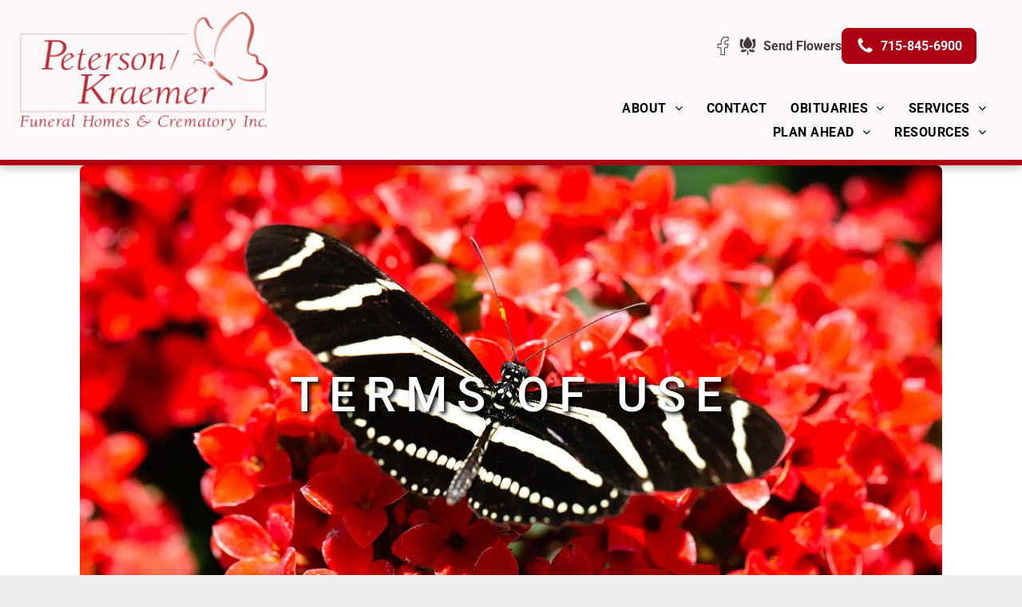

--- FILE ---
content_type: text/html;charset=utf-8
request_url: https://www.petersonkraemer.com/terms-of-use
body_size: 45113
content:
<!doctype html >
<html xmlns="http://www.w3.org/1999/xhtml" lang="en"
      class="">
<head>
    <meta charset="utf-8">
    




































<script type="text/javascript">
    window._currentDevice = 'desktop';
    window.Parameters = window.Parameters || {
        HomeUrl: 'https://www.petersonkraemer.com/',
        AccountUUID: '5595d45abe5148d4997ac8d3a0dcb2df',
        SystemID: 'US_DIRECT_PRODUCTION',
        SiteAlias: '8a542bac',
        SiteType: atob('RFVEQU9ORQ=='),
        PublicationDate: 'Mon Jan 05 20:54:11 UTC 2026',
        ExternalUid: '877938',
        IsSiteMultilingual: false,
        InitialPostAlias: '',
        InitialPostPageUuid: '',
        InitialDynamicItem: '',
        DynamicPageInfo: {
            isDynamicPage: false,
            base64JsonRowData: 'null',
        },
        InitialPageAlias: 'terms-of-use',
        InitialPageUuid: '1fb24fbc9ca748f589775040d50ada4c',
        InitialPageId: '1180608026',
        InitialEncodedPageAlias: 'dGVybXMtb2YtdXNl',
        InitialHeaderUuid: '432d838ee1ec47a29bc0b74752280341',
        CurrentPageUrl: '',
        IsCurrentHomePage: false,
        AllowAjax: false,
        AfterAjaxCommand: null,
        HomeLinkText: 'Back To Home',
        UseGalleryModule: false,
        CurrentThemeName: 'Layout Theme',
        ThemeVersion: '500000',
        DefaultPageAlias: '',
        RemoveDID: true,
        WidgetStyleID: null,
        IsHeaderFixed: false,
        IsHeaderSkinny: false,
        IsBfs: true,
        StorePageAlias: 'null',
        StorePagesUrls: 'e30=',
        IsNewStore: 'false',
        StorePath: '',
        StoreId: 'null',
        StoreVersion: 0,
        StoreBaseUrl: '',
        StoreCleanUrl: true,
        StoreDisableScrolling: true,
        IsStoreSuspended: false,
        HasCustomDomain: true,
        SimpleSite: false,
        showCookieNotification: false,
        cookiesNotificationMarkup: 'null',
        translatedPageUrl: '',
        isFastMigrationSite: false,
        sidebarPosition: 'NA',
        currentLanguage: 'en',
        currentLocale: 'en',
        NavItems: '[base64]',
        errors: {
            general: 'There was an error connecting to the page.<br/> Make sure you are not offline.',
            password: 'Incorrect name/password combination',
            tryAgain: 'Try again'
        },
        NavigationAreaParams: {
            ShowBackToHomeOnInnerPages: true,
            NavbarSize: 4,
            NavbarLiveHomePage: 'https://www.petersonkraemer.com/',
            BlockContainerSelector: '.dmBody',
            NavbarSelector: '#dmNav:has(a)',
            SubNavbarSelector: '#subnav_main'
        },
        hasCustomCode: true,
        planID: '7',
        customTemplateId: 'null',
        siteTemplateId: 'null',
        productId: 'DM_DIRECT',
        disableTracking: false,
        pageType: 'FROM_SCRATCH',
        isRuntimeServer: true,
        isInEditor: false,
        hasNativeStore: false,
        defaultLang: 'en',
        hamburgerMigration: null,
        isFlexSite: false
    };

    window.Parameters.LayoutID = {};
    window.Parameters.LayoutID[window._currentDevice] = 6;
    window.Parameters.LayoutVariationID = {};
    window.Parameters.LayoutVariationID[window._currentDevice] = 5;
</script>





















<!-- Injecting site-wide to the head -->




<!-- End Injecting site-wide to the head -->

<!-- Inject secured cdn script -->


<!-- ========= Meta Tags ========= -->
<!-- PWA settings -->
<script>
    function toHash(str) {
        var hash = 5381, i = str.length;
        while (i) {
            hash = hash * 33 ^ str.charCodeAt(--i)
        }
        return hash >>> 0
    }
</script>
<script>
    (function (global) {
    //const cacheKey = global.cacheKey;
    const isOffline = 'onLine' in navigator && navigator.onLine === false;
    const hasServiceWorkerSupport = 'serviceWorker' in navigator;
    if (isOffline) {
        console.log('offline mode');
    }
    if (!hasServiceWorkerSupport) {
        console.log('service worker is not supported');
    }
    if (hasServiceWorkerSupport && !isOffline) {
        window.addEventListener('load', function () {
            const serviceWorkerPath = '/runtime-service-worker.js?v=3';
            navigator.serviceWorker
                .register(serviceWorkerPath, { scope: './' })
                .then(
                    function (registration) {
                        // Registration was successful
                        console.log(
                            'ServiceWorker registration successful with scope: ',
                            registration.scope
                        );
                    },
                    function (err) {
                        // registration failed :(
                        console.log('ServiceWorker registration failed: ', err);
                    }
                )
                .catch(function (err) {
                    console.log(err);
                });
        });

        // helper function to refresh the page
        var refreshPage = (function () {
            var refreshing;
            return function () {
                if (refreshing) return;
                // prevent multiple refreshes
                var refreshkey = 'refreshed' + location.href;
                var prevRefresh = localStorage.getItem(refreshkey);
                if (prevRefresh) {
                    localStorage.removeItem(refreshkey);
                    if (Date.now() - prevRefresh < 30000) {
                        return; // dont go into a refresh loop
                    }
                }
                refreshing = true;
                localStorage.setItem(refreshkey, Date.now());
                console.log('refereshing page');
                window.location.reload();
            };
        })();

        function messageServiceWorker(data) {
            return new Promise(function (resolve, reject) {
                if (navigator.serviceWorker.controller) {
                    var worker = navigator.serviceWorker.controller;
                    var messageChannel = new MessageChannel();
                    messageChannel.port1.onmessage = replyHandler;
                    worker.postMessage(data, [messageChannel.port2]);
                    function replyHandler(event) {
                        resolve(event.data);
                    }
                } else {
                    resolve();
                }
            });
        }
    }
})(window);
</script>
<!-- Add manifest -->
<link rel="manifest" href="/manifest.json">
<!-- Tell the browser it's a PWA -->
<meta name="mobile-web-app-capable" content="yes">
<!-- Tell iOS it's a PWA -->
<meta name="apple-mobile-web-app-capable" content="yes">
<!-- End PWA settings -->



<link rel="canonical" href="https://www.petersonkraemer.com/terms-of-use">

<meta id="view" name="viewport" content="initial-scale=1, minimum-scale=1, maximum-scale=5, viewport-fit=cover">
<meta name="apple-mobile-web-app-capable" content="yes">

<!--Add favorites icons-->

<link rel="apple-touch-icon"
      href="https://irp.cdn-website.com/8a542bac/dms3rep/multi/mobile+icon.png"/>

<link rel="icon" type="image/x-icon" href="https://irp.cdn-website.com/8a542bac/site_favicon_16_1743182230125.ico"/>

<!-- End favorite icons -->
<link rel="preconnect" href="https://lirp.cdn-website.com/"/>



<!-- render the required CSS and JS in the head section -->
<script id='d-js-dmapi'>
    window.SystemID = 'US_DIRECT_PRODUCTION';

    if (!window.dmAPI) {
        window.dmAPI = {
            registerExternalRuntimeComponent: function () {
            },
            getCurrentDeviceType: function () {
                return window._currentDevice;
            },
            runOnReady: (ns, fn) => {
                const safeFn = dmAPI.toSafeFn(fn);
                ns = ns || 'global_' + Math.random().toString(36).slice(2, 11);
                const eventName = 'afterAjax.' + ns;

                if (document.readyState === 'complete') {
                    $.DM.events.off(eventName).on(eventName, safeFn);
                    setTimeout(function () {
                        safeFn({
                            isAjax: false,
                        });
                    }, 0);
                } else {
                    window?.waitForDeferred?.('dmAjax', () => {
                        $.DM.events.off(eventName).on(eventName, safeFn);
                        safeFn({
                            isAjax: false,
                        });
                    });
                }
            },
            toSafeFn: (fn) => {
                if (fn?.safe) {
                    return fn;
                }
                const safeFn = function (...args) {
                    try {
                        return fn?.apply(null, args);
                    } catch (e) {
                        console.log('function failed ' + e.message);
                    }
                };
                safeFn.safe = true;
                return safeFn;
            }
        };
    }

    if (!window.requestIdleCallback) {
        window.requestIdleCallback = function (fn) {
            setTimeout(fn, 0);
        }
    }
</script>

<!-- loadCSS function header.jsp-->






<script id="d-js-load-css">
/**
 * There are a few <link> tags with CSS resource in them that are preloaded in the page
 * in each of those there is a "onload" handler which invokes the loadCSS callback
 * defined here.
 * We are monitoring 3 main CSS files - the runtime, the global and the page.
 * When each load we check to see if we can append them all in a batch. If threre
 * is no page css (which may happen on inner pages) then we do not wait for it
 */
(function () {
  let cssLinks = {};
  function loadCssLink(link) {
    link.onload = null;
    link.rel = "stylesheet";
    link.type = "text/css";
  }
  
    function checkCss() {
      const pageCssLink = document.querySelector("[id*='CssLink']");
      const widgetCssLink = document.querySelector("[id*='widgetCSS']");

        if (cssLinks && cssLinks.runtime && cssLinks.global && (!pageCssLink || cssLinks.page) && (!widgetCssLink || cssLinks.widget)) {
            const storedRuntimeCssLink = cssLinks.runtime;
            const storedPageCssLink = cssLinks.page;
            const storedGlobalCssLink = cssLinks.global;
            const storedWidgetCssLink = cssLinks.widget;

            storedGlobalCssLink.disabled = true;
            loadCssLink(storedGlobalCssLink);

            if (storedPageCssLink) {
                storedPageCssLink.disabled = true;
                loadCssLink(storedPageCssLink);
            }

            if(storedWidgetCssLink) {
                storedWidgetCssLink.disabled = true;
                loadCssLink(storedWidgetCssLink);
            }

            storedRuntimeCssLink.disabled = true;
            loadCssLink(storedRuntimeCssLink);

            requestAnimationFrame(() => {
                setTimeout(() => {
                    storedRuntimeCssLink.disabled = false;
                    storedGlobalCssLink.disabled = false;
                    if (storedPageCssLink) {
                      storedPageCssLink.disabled = false;
                    }
                    if (storedWidgetCssLink) {
                      storedWidgetCssLink.disabled = false;
                    }
                    // (SUP-4179) Clear the accumulated cssLinks only when we're
                    // sure that the document has finished loading and the document 
                    // has been parsed.
                    if(document.readyState === 'interactive') {
                      cssLinks = null;
                    }
                }, 0);
            });
        }
    }
  

  function loadCSS(link) {
    try {
      var urlParams = new URLSearchParams(window.location.search);
      var noCSS = !!urlParams.get("nocss");
      var cssTimeout = urlParams.get("cssTimeout") || 0;

      if (noCSS) {
        return;
      }
      if (link.href && link.href.includes("d-css-runtime")) {
        cssLinks.runtime = link;
        checkCss();
      } else if (link.id === "siteGlobalCss") {
        cssLinks.global = link;
        checkCss();
      } 
      
      else if (link.id && link.id.includes("CssLink")) {
        cssLinks.page = link;
        checkCss();
      } else if (link.id && link.id.includes("widgetCSS")) {
        cssLinks.widget = link;
        checkCss();
      }
      
      else {
        requestIdleCallback(function () {
          window.setTimeout(function () {
            loadCssLink(link);
          }, parseInt(cssTimeout, 10));
        });
      }
    } catch (e) {
      throw e
    }
  }
  window.loadCSS = window.loadCSS || loadCSS;
})();
</script>



<script data-role="deferred-init" type="text/javascript">
    /* usage: window.getDeferred(<deferred name>).resolve() or window.getDeferred(<deferred name>).promise.then(...)*/
    function Def() {
        this.promise = new Promise((function (a, b) {
            this.resolve = a, this.reject = b
        }).bind(this))
    }

    const defs = {};
    window.getDeferred = function (a) {
        return null == defs[a] && (defs[a] = new Def), defs[a]
    }
    window.waitForDeferred = function (b, a, c) {
        let d = window?.getDeferred?.(b);
        d
            ? d.promise.then(a)
            : c && ["complete", "interactive"].includes(document.readyState)
                ? setTimeout(a, 1)
                : c
                    ? document.addEventListener("DOMContentLoaded", a)
                    : console.error(`Deferred  does not exist`);
    };
</script>
<style id="forceCssIncludes">
    /* This file is auto-generated from a `scss` file with the same name */

.videobgwrapper{overflow:hidden;position:absolute;z-index:0;width:100%;height:100%;top:0;left:0;pointer-events:none;border-radius:inherit}.videobgframe{position:absolute;width:101%;height:100%;top:50%;left:50%;transform:translateY(-50%) translateX(-50%);object-fit:fill}#dm video.videobgframe{margin:0}@media (max-width:767px){.dmRoot .dmPhotoGallery.newPhotoGallery:not(.photo-gallery-done){min-height:80vh}}@media (min-width:1025px){.dmRoot .dmPhotoGallery.newPhotoGallery:not(.photo-gallery-done){min-height:45vh}}@media (min-width:768px) and (max-width:1024px){.responsiveTablet .dmPhotoGallery.newPhotoGallery:not(.photo-gallery-done){min-height:45vh}}#dm [data-show-on-page-only]{display:none!important}#dmRoot div.stickyHeaderFix div.site_content{margin-top:0!important}#dmRoot div.stickyHeaderFix div.hamburger-header-container{position:relative}
    

</style>
<style id="cssVariables" type="text/css">
    :root {
  --color_1: rgba(0,0,0,1);
  --color_2: rgba(173,0,18,1);
  --color_3: rgba(255,255,255,1);
  --color_4: rgba(92, 0, 18, 1);
  --color_5: rgba(199, 199, 199, 1);
  --color_6: rgba(250, 249, 249, 1);
  --color_7: rgba(130, 0, 0, 1);
}
</style>























<!-- Google Fonts Include -->













<!-- loadCSS function fonts.jsp-->



<link type="text/css" rel="stylesheet" href="https://irp.cdn-website.com/fonts/css2?family=Work+Sans:wght@100..900&family=Roboto:wght@100;300;400;500;700;900&family=Montserrat:wght@100..900&family=Lato:wght@100;300;400;700;900&family=Source+Sans+Pro:wght@200;300;400;600;700;900&family=Comfortaa:wght@300..700&family=Open+Sans:wght@300..800&amp;subset=latin-ext&amp;display=swap"  />





<!-- RT CSS Include d-css-runtime-desktop-one-package-structured-global-->
<link rel="stylesheet" type="text/css" href="https://static.cdn-website.com/mnlt/production/6076/_dm/s/rt/dist/css/d-css-runtime-desktop-one-package-structured-global.min.css" />

<!-- End of RT CSS Include -->

<link type="text/css" rel="stylesheet" href="https://irp.cdn-website.com/WIDGET_CSS/de0777b742774a15a6dd0e62cca73e37.css" id="widgetCSS" />

<!-- Support `img` size attributes -->
<style>img[width][height] {
  height: auto;
}</style>

<!-- Support showing sticky element on page only -->
<style>
  body[data-page-alias="terms-of-use"] #dm [data-show-on-page-only="terms-of-use"] {
    display: block !important;
  }
</style>

<!-- This is populated in Ajax navigation -->
<style id="pageAdditionalWidgetsCss" type="text/css">
</style>




<!-- Site CSS -->
<link type="text/css" rel="stylesheet" href="https://irp.cdn-website.com/8a542bac/files/8a542bac_1.min.css?v=62" id="siteGlobalCss" />



<style id="customWidgetStyle" type="text/css">
    
</style>
<style id="innerPagesStyle" type="text/css">
    
</style>


<style
        id="additionalGlobalCss" type="text/css"
>
</style>

<style id="pagestyle" type="text/css">
    *#dm *.dmBody div.dmforminput textarea
{
	font-style:italic !important;
}
*#dm *.dmBody div.dmforminput *.fileUploadLink
{
	font-style:italic !important;
}
*#dm *.dmBody div.checkboxwrapper span
{
	font-style:italic !important;
}
*#dm *.dmBody div.radiowrapper span
{
	font-style:italic !important;
}
*#dm *.dmBody div.u_1043448273
{
	line-height:1.5 !important;
}
*#dm *.dmBody div.u_1357315156
{
	line-height:1.5 !important;
}
*#dm *.dmBody div.u_1117689003
{
	line-height:1.5 !important;
}
*#dm *.dmBody div.u_1786737763
{
	line-height:1.5 !important;
}
*#dm *.dmBody div.u_1209517678
{
	background-color:var(--color_6) !important;
}
*#dm *.dmBody div.u_1511044768
{
	background-color:var(--color_6) !important;
}
*#dm *.dmBody div.u_1029228123 .svg
{
	color:rgba(255,255,255,1) !important;
	fill:rgba(255,255,255,1) !important;
}
*#dm *.dmBody *.u_1746129056
{
	display:block !important;
}
*#dm *.dmBody *.u_1879152089
{
	display:none !important;
}
*#dm *.dmBody *.u_1673768065
{
	display:block !important;
}
*#dm *.dmBody *.u_1309197636
{
	display:none !important;
}
*#dm *.dmBody *.u_1985638067
{
	display:block !important;
}
*#dm *.dmBody *.u_1600356756
{
	display:none !important;
}
*#dm *.dmBody *.u_1456019507
{
	display:block !important;
}
*#dm *.dmBody *.u_1587624941
{
	display:none !important;
}
*#dm *.dmBody *.u_1384264479
{
	display:block !important;
}
*#dm *.dmBody *.u_1543489123
{
	display:none !important;
}
*#dm *.dmBody div.caption-container *.caption-text *.rteBlock
{
	color:var(--color_3) !important;
}
*#dm *.dmBody div.u_1677669665
{
	border-radius:7px !important;
	-moz-border-radius:7px !important;
	-webkit-border-radius:7px !important;
	background-image:initial !important;
	background-color:rgba(41,40,40,1) !important;
}
*#dm *.dmBody div.u_1848832837
{
	border-style:solid !important;
	border-width:0 !important;
	border-radius:7px !important;
	-moz-border-radius:7px !important;
	-webkit-border-radius:7px !important;
	background-image:none !important;
	background-color:rgba(0,0,0,0) !important;
	background-repeat:no-repeat !important;
	background-size:cover !important;
}
*#dm *.dmBody *.u_1115275780
{
	display:block !important;
}
*#dm *.dmBody *.u_1038593000
{
	display:none !important;
}
*#dm *.dmBody *.u_1918844685:before
{
	opacity:0.5 !important;
	background-color:rgb(255,255,255) !important;
}
*#dm *.dmBody *.u_1918844685.before
{
	opacity:0.5 !important;
	background-color:rgb(255,255,255) !important;
}
*#dm *.dmBody *.u_1918844685>.bgExtraLayerOverlay
{
	opacity:0.5 !important;
	background-color:rgb(255,255,255) !important;
}
*#dm *.dmBody div.u_1918844685:before
{
	background-color:rgba(0,0,0,1) !important;
}
*#dm *.dmBody div.u_1918844685.before
{
	background-color:rgba(0,0,0,1) !important;
}
*#dm *.dmBody div.u_1918844685>.bgExtraLayerOverlay
{
	background-color:rgba(0,0,0,1) !important;
}
*#dm *.dmBody *.u_1958710797 *.photoGalleryThumbs *.image-container a
{
	background-size:cover !important;
}
*#dm *.dmBody div.u_1958710797
{
	background-color:rgba(0,0,0,0) !important;
}
*#dm *.dmBody div.u_1958710797 *.caption-container *.caption-title
{
	font-weight:bold !important;
	font-family:'Work Sans' !important;
	color:var(--color_3) !important;
}
*#dm *.dmBody div.u_1958710797 *.caption-container *.caption-text
{
	color:var(--color_3) !important;
}
*#dm *.dmBody div.u_1958710797 *.caption-inner
{
	background-color:rgba(0,0,0,0.4) !important;
}
*#dm *.dmBody div.u_1958710797 .photoGalleryThumbs .image-container
{
	border-radius:7px !important;
	-moz-border-radius:7px !important;
	-webkit-border-radius:7px !important;
}
*#dm *.dmBody *.u_1958710797 *.caption-inner
{
	border-bottom-left-radius:7px !important;
	-webkit-border-top-right-radius:7px !important;
	-moz-border-top-right-radius:7px !important;
	-webkit-border-bottom-right-radius:7px !important;
	-webkit-border-bottom-left-radius:7px !important;
	border-top-right-radius:7px !important;
	-webkit-border-top-left-radius:7px !important;
	border-radius:7px !important;
	-moz-border-bottom-right-radius:7px !important;
	-moz-border-top-left-radius:7px !important;
	border-top-left-radius:7px !important;
	-moz-border-radius:7px !important;
	-moz-border-bottom-left-radius:7px !important;
	border-bottom-right-radius:7px !important;
	-webkit-border-radius:7px !important;
}
*#dm *.dmBody div.u_1918844685
{
	border-radius:7px !important;
	-moz-border-radius:7px !important;
	-webkit-border-radius:7px !important;
	background-image:url(https://lirp.cdn-website.com/8a542bac/dms3rep/multi/opt/emboss-2880w.jpg) !important;
	background-color:rgba(0,0,0,0) !important;
	background-repeat:no-repeat !important;
	background-size:cover !important;
}
*#dm *.dmBody div.u_1544663403
{
	background-color:rgba(0,0,0,0) !important;
}
*#dm *.dmBody div.u_1698585641
{
	background-repeat:no-repeat !important;
	background-image:url(https://lirp.cdn-website.com/8a542bac/dms3rep/multi/opt/jessica-furtney-YOoucEImrKw-unsplash_result-2880w.jpg) !important;
	background-size:cover !important;
}
*#dm *.dmBody div.u_1279358758 *.slides *.slide-text
{
	color:var(--color_1) !important;
}
*#dm *.dmBody div.u_1279358758 *.color-overlay
{
	background-color:rgba(0,0,0,0) !important;
}
*#dm *.dmBody div.u_1279358758 *.flexslider[layout="bottom"] *.slides>li *.slide-inner
{
	background-color:rgba(0,0,0,0) !important;
}
*#dm *.dmBody *.u_1279358758 *.flex-direction-nav a
{
	color:var(--color_1) !important;
}
*#dm *.dmBody div.u_1432082378 hr
{
	color:var(--color_1) !important;
	background:none !important;
	height:0 !important;
	background-color:transparent !important;
	background-size:initial !important;
	min-height:0 !important;
	border-color:currentColor !important;
	border-width:1px !important;
	border-top-style:solid !important;
	border-top-width:2px !important;
}
*#dm *.dmBody div.u_1576375907
{
	line-height:1.5 !important;
}
*#dm *.dmBody *.u_1274662254
{
	background-image:url(https://lirp.cdn-website.com/md/dmtmpl/4baf30df-87c7-49e4-af9e-ee1c428ab343/dms3rep/multi/opt/tealina_packaging-2880w.jpg) !important;
}
*#dm *.dmBody div.u_1903700279
{
	background-color:rgba(0,0,0,0) !important;
}
*#dm *.dmBody div.u_1326425253
{
	background-repeat:no-repeat !important;
	background-image:none !important;
	background-size:cover !important;
}
*#dm *.dmBody div.u_1511048923
{
	background-color:rgba(255,255,255,0) !important;
	border-radius:7px !important;
	-moz-border-radius:7px !important;
	-webkit-border-radius:7px !important;
}
*#dm *.dmBody nav.u_1420865474
{
	color:black !important;
}
*#dm *.dmBody div.u_1596315065 .page-heading
{
	font-family:'Work Sans' !important;
}
*#dm *.dmBody div.u_1596315065 .small-heading
{
	font-weight:medium !important;
}

</style>

<style id="pagestyleDevice" type="text/css">
    *#dm *.d-page-1683814473 DIV.dmInner
{
	background-repeat:no-repeat !important;
	background-image:none !important;
	background-size:cover !important;
	background-attachment:fixed !important;
}
*#dm *.d-page-1683814473 DIV#dmSlideRightNavRight
{
	background-repeat:no-repeat !important;
	background-image:none !important;
	background-size:cover !important;
	background-attachment:fixed !important;
	background-color:var(--color_3) !important;
}
*#dm *.dmBody div.u_1022055633
{
	display:block !important;
	float:none !important;
	top:0 !important;
	left:0 !important;
	width:55px !important;
	position:relative !important;
	height:55px !important;
	padding-top:0 !important;
	padding-left:0 !important;
	padding-bottom:0 !important;
	margin-right:auto !important;
	margin-left:0 !important;
	max-width:100% !important;
	margin-top:10px !important;
	margin-bottom:10px !important;
	padding-right:0 !important;
	min-width:0 !important;
	text-align:center !important;
}
*#dm *.dmBody div.u_1307369850
{
	display:block !important;
	float:none !important;
	top:0 !important;
	left:0 !important;
	width:55px !important;
	position:relative !important;
	height:55px !important;
	padding-top:0 !important;
	padding-left:0 !important;
	padding-bottom:0 !important;
	margin-right:auto !important;
	margin-left:0 !important;
	max-width:100% !important;
	margin-top:10px !important;
	margin-bottom:10px !important;
	padding-right:0 !important;
	min-width:0 !important;
	text-align:center !important;
}
*#dm *.dmBody div.u_1593543780
{
	display:block !important;
	float:none !important;
	top:0 !important;
	left:0 !important;
	width:55px !important;
	position:relative !important;
	height:55px !important;
	padding-top:0 !important;
	padding-left:0 !important;
	padding-bottom:0 !important;
	margin-right:auto !important;
	margin-left:0 !important;
	max-width:100% !important;
	margin-top:10px !important;
	margin-bottom:10px !important;
	padding-right:0 !important;
	min-width:0 !important;
	text-align:center !important;
}
*#dm *.dmBody div.u_1029228123
{
	display:block !important;
	float:none !important;
	top:0 !important;
	left:0 !important;
	width:55px !important;
	position:relative !important;
	height:55px !important;
	padding-top:0 !important;
	padding-left:0 !important;
	padding-bottom:0 !important;
	margin-right:auto !important;
	margin-left:0 !important;
	max-width:100% !important;
	margin-top:10px !important;
	margin-bottom:10px !important;
	padding-right:0 !important;
	min-width:0 !important;
	text-align:center !important;
}
*#dm *.dmBody div.u_1209517678
{
	padding-top:50px !important;
}
*#dm *.dmBody div.u_1511044768
{
	padding-top:15px !important;
	padding-bottom:50px !important;
}
*#dm *.dmBody div.u_1999142774
{
	float:none !important;
	top:0 !important;
	left:0 !important;
	width:100% !important;
	position:relative !important;
	height:auto !important;
	padding-top:2px !important;
	padding-left:0 !important;
	padding-bottom:2px !important;
	margin-right:0 !important;
	margin-left:0 !important;
	max-width:calc(100% - 0px) !important;
	margin-top:8px !important;
	margin-bottom:8px !important;
	padding-right:0 !important;
	min-width:25px !important;
}
*#dm *.dmBody div.u_1357315156
{
	float:none !important;
	top:0 !important;
	left:0 !important;
	width:calc(100% - 0px) !important;
	position:relative !important;
	height:auto !important;
	padding-top:2px !important;
	padding-left:0 !important;
	padding-bottom:2px !important;
	margin-right:0 !important;
	margin-left:0 !important;
	max-width:100% !important;
	margin-top:8px !important;
	margin-bottom:8px !important;
	padding-right:0 !important;
	min-width:25px !important;
}
*#dm *.dmBody div.u_1786737763
{
	float:none !important;
	top:0 !important;
	left:0 !important;
	width:calc(100% - 0px) !important;
	position:relative !important;
	height:auto !important;
	padding-top:2px !important;
	padding-left:0 !important;
	padding-bottom:2px !important;
	margin-right:0 !important;
	margin-left:0 !important;
	max-width:100% !important;
	margin-top:8px !important;
	margin-bottom:8px !important;
	padding-right:0 !important;
	min-width:25px !important;
}
*#dm *.dmBody div.u_1043448273
{
	float:none !important;
	top:0 !important;
	left:0 !important;
	width:calc(100% - 0px) !important;
	position:relative !important;
	height:auto !important;
	padding-top:2px !important;
	padding-left:0 !important;
	padding-bottom:2px !important;
	margin-right:0 !important;
	margin-left:0 !important;
	max-width:100% !important;
	margin-top:8px !important;
	margin-bottom:8px !important;
	padding-right:0 !important;
	min-width:25px !important;
}
*#dm *.dmBody div.u_1117689003
{
	float:none !important;
	top:0 !important;
	left:0 !important;
	width:calc(100% - 0px) !important;
	position:relative !important;
	height:auto !important;
	padding-top:2px !important;
	padding-left:0 !important;
	padding-bottom:2px !important;
	margin-right:0 !important;
	margin-left:0 !important;
	max-width:100% !important;
	margin-top:8px !important;
	margin-bottom:8px !important;
	padding-right:0 !important;
	min-width:25px !important;
}
*#dm *.dmBody div.caption-container *.caption-text *.rteBlock
{
	font-size:14px !important;
}
*#dm *.dmBody div.u_1259659930
{
	padding-top:0 !important;
	padding-bottom:0 !important;
	padding-left:0 !important;
	padding-right:0 !important;
	margin-left:0 !important;
	margin-top:0 !important;
	margin-bottom:0 !important;
	margin-right:0 !important;
	width:auto !important;
}
*#dm *.dmBody div.u_1052536772
{
	padding-top:0 !important;
	padding-bottom:0 !important;
	padding-left:0 !important;
	padding-right:0 !important;
	width:auto !important;
	margin-left:0 !important;
	margin-top:0 !important;
	margin-bottom:0 !important;
	margin-right:0 !important;
}
*#dm *.dmBody div.u_1677669665
{
	margin-left:0 !important;
	padding-top:0 !important;
	padding-left:0 !important;
	padding-bottom:0 !important;
	margin-top:10px !important;
	margin-bottom:10px !important;
	margin-right:10px !important;
	padding-right:0 !important;
}
*#dm *.dmBody div.u_1718005127
{
	margin-left:0 !important;
	padding-top:0 !important;
	padding-left:0 !important;
	padding-bottom:0 !important;
	margin-top:0 !important;
	margin-bottom:0 !important;
	margin-right:0 !important;
	padding-right:0 !important;
}
*#dm *.dmBody div.u_1848832837
{
	margin-left:0 !important;
	padding-top:0 !important;
	padding-left:0 !important;
	padding-bottom:0 !important;
	margin-top:0 !important;
	margin-bottom:0 !important;
	margin-right:0 !important;
	padding-right:0 !important;
	background-repeat:repeat !important;
	background-size:auto !important;
	background-position:50% 50% !important;
	background-attachment:initial !important;
}
*#dm *.dmBody div.u_1009993059
{
	margin-left:0 !important;
	padding-top:0 !important;
	padding-left:10px !important;
	padding-bottom:0 !important;
	margin-top:0 !important;
	margin-bottom:-10px !important;
	margin-right:0 !important;
	padding-right:10px !important;
	width:auto !important;
}
*#dm *.dmBody a.u_1917702127
{
	display:block !important;
	float:none !important;
	top:0 !important;
	left:0 !important;
	width:222px !important;
	position:relative !important;
	height:52px !important;
	padding-top:0 !important;
	padding-left:0 !important;
	padding-bottom:0 !important;
	margin-right:auto !important;
	margin-left:auto !important;
	max-width:100% !important;
	margin-top:10px !important;
	margin-bottom:10px !important;
	padding-right:0 !important;
	min-width:0 !important;
	text-align:center !important;
}
*#dm *.dmBody div.u_1918844685
{
	margin-left:10px !important;
	padding-top:0 !important;
	padding-left:0 !important;
	padding-bottom:0 !important;
	margin-top:10px !important;
	margin-bottom:10px !important;
	margin-right:0 !important;
	padding-right:0 !important;
	background-repeat:no-repeat !important;
	background-size:cover !important;
	background-position:0 50% !important;
	background-attachment:initial !important;
}
*#dm *.dmBody div.u_1021339235
{
	margin-left:0 !important;
	padding-top:0 !important;
	padding-left:0 !important;
	padding-bottom:0 !important;
	margin-top:0 !important;
	margin-bottom:0 !important;
	margin-right:0 !important;
	padding-right:0 !important;
}
*#dm *.dmBody *.u_1958710797 *.caption-inner
{
	padding-left:16px !important;
	padding-right:16px !important;
}
*#dm *.dmBody div.u_1958710797 *.caption-container *.caption-text
{
	font-size:16px !important;
}
*#dm *.dmBody div.u_1958710797 .caption-container .caption-text .rteBlock
{
	font-size:16px !important;
}
*#dm *.dmBody div.u_1958710797 *.caption-container *.caption-title
{
	font-size:30px !important;
}
*#dm *.dmBody *.u_1958710797 *.photoGalleryThumbs
{
	padding:5px !important;
}
*#dm *.dmBody *.u_1958710797 *.layout-container
{
	padding:5px !important;
}
*#dm *.dmBody *.u_1958710797 *.photoGalleryViewAll
{
	padding:0 10px !important;
}
*#dm *.dmBody div.u_1958710797
{
	float:none !important;
	top:0 !important;
	left:0 !important;
	width:100% !important;
	position:relative !important;
	height:auto !important;
	padding-top:0 !important;
	padding-left:0 !important;
	padding-bottom:0 !important;
	margin-right:0 !important;
	margin-left:0 !important;
	max-width:calc(100% - 0px) !important;
	margin-top:0 !important;
	margin-bottom:0 !important;
	padding-right:0 !important;
	min-width:25px !important;
	text-align:center !important;
}
*#dm *.dmBody div.u_1544663403
{
	float:none !important;
	top:0 !important;
	left:0 !important;
	width:100% !important;
	position:relative !important;
	height:auto !important;
	padding-top:0 !important;
	padding-left:0 !important;
	padding-bottom:0 !important;
	max-width:none !important;
	padding-right:0 !important;
	min-width:0 !important;
	text-align:center !important;
}
*#dm *.dmBody div.u_1698585641
{
	background-position:50% 50% !important;
	background-repeat:no-repeat !important;
	background-size:cover !important;
}
*#dm *.dmBody div.u_1759379252
{
	padding-left:20px !important;
	padding-right:50px !important;
}
*#dm *.dmBody div.u_1576375907
{
	float:none !important;
	top:0 !important;
	left:0 !important;
	width:100% !important;
	position:relative !important;
	height:auto !important;
	padding-top:2px !important;
	padding-left:0 !important;
	padding-bottom:2px !important;
	margin-right:0 !important;
	margin-left:0 !important;
	max-width:calc(100% - 0px) !important;
	margin-top:18px !important;
	margin-bottom:8px !important;
	padding-right:0 !important;
	min-width:25px !important;
}
*#dm *.dmBody div.u_1432082378
{
	float:none !important;
	top:0 !important;
	left:0 !important;
	width:52px !important;
	position:relative !important;
	height:auto !important;
	padding-top:0 !important;
	padding-left:0 !important;
	padding-bottom:0 !important;
	margin-right:0 !important;
	margin-left:0 !important;
	max-width:calc(100% - 0px) !important;
	margin-top:-8px !important;
	margin-bottom:0 !important;
	padding-right:0 !important;
	min-width:25px !important;
	text-align:center !important;
}
*#dm *.dmBody div.u_1903700279
{
	float:none !important;
	top:0 !important;
	left:0 !important;
	width:100% !important;
	position:relative !important;
	height:auto !important;
	padding-top:70px !important;
	padding-left:40px !important;
	padding-bottom:70px !important;
	margin-right:0 !important;
	margin-left:0 !important;
	max-width:none !important;
	margin-top:0 !important;
	margin-bottom:0 !important;
	padding-right:40px !important;
	min-width:0 !important;
	text-align:center !important;
}
*#dm *.dmBody div.u_1279358758
{
	float:none !important;
	top:0 !important;
	left:0 !important;
	width:100% !important;
	position:relative !important;
	height:911px !important;
	padding-top:0 !important;
	padding-left:0 !important;
	padding-bottom:0 !important;
	margin-right:auto !important;
	margin-left:auto !important;
	max-width:calc(100% - 0px) !important;
	margin-top:0 !important;
	margin-bottom:0 !important;
	padding-right:0 !important;
	min-width:25px !important;
	text-align:center !important;
}
*#dm *.dmBody div.u_1326425253
{
	padding-top:0 !important;
	padding-left:100px !important;
	padding-bottom:0 !important;
	padding-right:100px !important;
	width:auto !important;
	background-repeat:no-repeat !important;
	background-size:cover !important;
	background-position:50% 50% !important;
}
*#dm *.dmBody div.u_1511048923
{
	margin-left:0 !important;
	padding-top:250px !important;
	padding-left:0 !important;
	padding-bottom:250px !important;
	margin-top:0 !important;
	margin-bottom:0 !important;
	margin-right:0 !important;
	padding-right:0 !important;
	background-position:50% 50% !important;
	background-attachment:initial !important;
	background-repeat:no-repeat !important;
	background-size:cover !important;
}
*#dm *.dmBody div.u_1242889774
{
	float:none !important;
	top:0 !important;
	left:0 !important;
	width:calc(100% - 0px) !important;
	position:relative !important;
	height:auto !important;
	padding-top:2px !important;
	padding-left:0 !important;
	padding-bottom:2px !important;
	max-width:100% !important;
	padding-right:0 !important;
	min-width:25px !important;
	margin-right:auto !important;
	margin-left:auto !important;
	margin-top:0 !important;
	margin-bottom:0 !important;
}
*#dm *.dmBody div.u_1753430951
{
	margin-left:0 !important;
	padding-top:60px !important;
	padding-left:40px !important;
	padding-bottom:100px !important;
	margin-top:0 !important;
	margin-bottom:0 !important;
	margin-right:0 !important;
	padding-right:40px !important;
	width:auto !important;
}
*#dm *.dmBody div.u_1596315065 .small-heading
{
	font-size:18px !important;
}
*#dm *.dmBody div.u_1596315065 .terms-paragraph
{
	font-size:18px !important;
}
*#dm *.dmBody div.u_1596315065 .terms-list
{
	font-size:18px !important;
}
*#dm *.dmBody div.u_1596315065 .terms-bullet
{
	font-size:18px !important;
}

</style>

<!-- Flex Sections CSS -->







<style id="globalFontSizeStyle" type="text/css">
    
</style>
<style id="pageFontSizeStyle" type="text/css">
</style>




<style id="hideAnimFix">
  .dmDesktopBody:not(.editGrid) [data-anim-desktop]:not([data-anim-desktop='none']), .dmDesktopBody:not(.editGrid) [data-anim-extended] {
    visibility: hidden;
  }

  .dmDesktopBody:not(.editGrid) .dmNewParagraph[data-anim-desktop]:not([data-anim-desktop='none']), .dmDesktopBody:not(.editGrid) .dmNewParagraph[data-anim-extended] {
    visibility: hidden !important;
  }


  #dmRoot:not(.editGrid) .flex-element [data-anim-extended] {
    visibility: hidden;
  }

</style>




<style id="fontFallbacks">
    @font-face {
  font-family: "Work Sans Fallback";
  src: local('Arial');
  ascent-override: 82.1016%;
  descent-override: 21.4523%;
  size-adjust: 113.2743%;
  line-gap-override: 0%;
 }@font-face {
  font-family: "Helvetica Fallback";
  src: local('Arial');
  ascent-override: 77.002%;
  descent-override: 22.998%;
  line-gap-override: 0%;
 }@font-face {
  font-family: "Arial Fallback";
  src: local('Arial');
  line-gap-override: 0%;
 }@font-face {
  font-family: "Roboto Fallback";
  src: local('Arial');
  ascent-override: 92.6709%;
  descent-override: 24.3871%;
  size-adjust: 100.1106%;
  line-gap-override: 0%;
 }@font-face {
  font-family: "Montserrat Fallback";
  src: local('Arial');
  ascent-override: 84.9466%;
  descent-override: 22.0264%;
  size-adjust: 113.954%;
  line-gap-override: 0%;
 }@font-face {
  font-family: "Lato Fallback";
  src: local('Arial');
  ascent-override: 101.3181%;
  descent-override: 21.865%;
  size-adjust: 97.4159%;
  line-gap-override: 0%;
 }@font-face {
  font-family: "Comfortaa Fallback";
  src: local('Arial');
  ascent-override: 74.2135%;
  descent-override: 19.7117%;
  size-adjust: 118.7115%;
  line-gap-override: 0%;
 }@font-face {
  font-family: "Open Sans Fallback";
  src: local('Arial');
  ascent-override: 101.1768%;
  descent-override: 27.7323%;
  size-adjust: 105.6416%;
  line-gap-override: 0%;
 }
</style>


<!-- End render the required css and JS in the head section -->








<meta property="og:type" content="website">
<meta property="og:url" content="https://www.petersonkraemer.com/terms-of-use">

  <title>
    Terms Of Use | Peterson Kraemer Funeral Homes &amp; Crematory Inc.
  </title>
  <meta name="description" content="Providing compassionate funeral services in Wausau, Wisconsin. Learn more about our terms of use at Peterson Kraemer Funeral Homes &amp; Crematory Inc."/>

  <!-- Google Tag Manager -->  <script>







(function(w,d,s,l,i){w[l]=w[l]||[];w[l].push({'gtm.start':
new Date().getTime(),event:'gtm.js'});var f=d.getElementsByTagName(s)[0],
j=d.createElement(s),dl=l!='dataLayer'?'&l='+l:'';j.async=true;j.src=
'[https://www.googletagmanager.com/gtm.js?id='+i+dl;f.parentNode.insertBefore(j,f)](https://www.googletagmanager.com/gtm.js?id=%27+i+dl;f.parentNode.insertBefore(j,f));
})(window,document,'script','dataLayer','GTM-PKTRPTC');
  
  
  

  

  

  

  </script>
  <!-- End Google Tag Manager -->  <script>







if (typeof gtmTukios === 'undefined') {
function gtmTukios(event, data) {
var gtmData = Object.assign(data, {'send_to': 'GTM-PKTRPTC', 'event': event});
window.dataLayer.push(gtmData)
}
}
if (typeof gTukOutbound === 'undefined') {
function gTukOutbound(text, url) {
gtmTukios('click_url', {
'link' : {
'text': text,
},
'outbound': {
'url': url,
},
});
}
}
if (typeof gTukCta === 'undefined') {
function gTukCta(name, type = 'button') {
gtmTukios('click_cta', {
'cta' : {
'name': name,
'type': type,
},
});
}
}
if (typeof gTukSocial === 'undefined') {
function gTukSocial(network) {
gtmTukios('social_share', {
'social' : {
'network': network,
},
});
}
}
gtmTukios('pageMetaData', {'page':{"tukios_fhid":"5112"}});
  
  
  

  

  

  

  </script>
  <!-- google search console verification -->  <meta name="google-site-verification" content="dqb1I35EntzVThecDqaEwxRQrRMoMhGjlsnKV_axlxk"/>
  <!-- end GSC verification -->
  <meta name="twitter:card" content="summary"/>
  <meta name="twitter:title" content="Terms Of Use | Peterson Kraemer Funeral Homes &amp; Crematory Inc."/>
  <meta name="twitter:description" content="Providing compassionate funeral services in Wausau, Wisconsin. Learn more about our terms of use at Peterson Kraemer Funeral Homes &amp; Crematory Inc."/>
  <meta name="twitter:image" content="https://lirp.cdn-website.com/8a542bac/dms3rep/multi/opt/black+logo-1920w.png"/>
  <meta property="og:description" content="Providing compassionate funeral services in Wausau, Wisconsin. Learn more about our terms of use at Peterson Kraemer Funeral Homes &amp; Crematory Inc."/>
  <meta property="og:title" content="Terms Of Use | Peterson Kraemer Funeral Homes &amp; Crematory Inc."/>
  <meta property="og:image" content="https://lirp.cdn-website.com/8a542bac/dms3rep/multi/opt/black+logo-1920w.png"/>




<!-- SYS- VVNfRElSRUNUX1BST0RVQ1RJT04= -->
</head>





















<body id="dmRoot" data-page-alias="terms-of-use"  class="dmRoot dmDesktopBody fix-mobile-scrolling addCanvasBorder dmResellerSite dmLargeBody responsiveTablet "
      style="padding:0;margin:0;"
      
    >
















<!-- ========= Site Content ========= -->
<div id="dm" class='dmwr'>
    
    <div class="dm_wrapper standard-var5 widgetStyle-3 standard">
         <div dmwrapped="true" id="1901957768" class="dm-home-page" themewaschanged="true"> <div dmtemplateid="Hamburger" data-responsive-name="ResponsiveDesktopTopTabletHamburger" class="runtime-module-container dm-bfs dm-layout-sec hasAnimations rows-1200 dmPageBody d-page-1716942098 inputs-css-clean dmFreeHeader" id="dm-outer-wrapper" data-page-class="1716942098" data-soch="true" data-background-parallax-selector=".dmHomeSection1, .dmSectionParallex"> <div id="dmStyle_outerContainer" class="dmOuter"> <div id="dmStyle_innerContainer" class="dmInner"> <div class="dmLayoutWrapper standard-var dmStandardDesktop"> <div id="site_content"> <div class="p_hfcontainer showOnMedium"> <div id="hamburger-drawer" class="hamburger-drawer layout-drawer" layout="e9d510f4eb904e939c2be8efaf777e6e===header" data-origin="side"> <div class="u_1079431654 dmRespRow" style="text-align: center;" id="1079431654"> <div class="dmRespColsWrapper" id="1183908890"> <div class="u_1498130571 dmRespCol small-12 medium-12 large-12 empty-column" id="1498130571"></div> 
</div> 
</div> 
 <div class="u_1133476638 dmRespRow middleDrawerRow" style="text-align: center;" id="1133476638"> <div class="dmRespColsWrapper" id="1212291170"> <div class="dmRespCol small-12 u_1155910951 medium-12 large-12" id="1155910951"> <nav class="u_1420865474 effect-text-fill main-navigation unifiednav dmLinksMenu" role="navigation" layout-main="vertical_nav_layout_4" layout-sub="" data-show-vertical-sub-items="HIDE" id="1420865474" dmle_extension="onelinksmenu" data-element-type="onelinksmenu" data-logo-src="" alt="" data-nav-structure="VERTICAL" wr="true" icon="true" surround="true" adwords="" navigation-id="unifiedNav"> <ul role="menubar" class="unifiednav__container  " data-auto="navigation-pages"> <li role="menuitem" aria-haspopup="true" data-sub-nav-menu="true" class=" unifiednav__item-wrap " data-auto="more-pages" data-depth="0"> <a href="#" class="unifiednav__item  dmUDNavigationItem_010101180442  unifiednav__item_has-sub-nav" target="" data-target-page-alias=""> <span class="nav-item-text " data-link-text="
         ABOUT
        " data-auto="page-text-style">ABOUT<span class="icon icon-angle-down"></span> 
</span> 
</a> 
 <ul role="menu" aria-expanded="false" class="unifiednav__container unifiednav__container_sub-nav" data-depth="0" data-auto="sub-pages"> <li role="menuitem" class=" unifiednav__item-wrap " data-auto="more-pages" data-depth="1"> <a href="/why-choose-us" class="unifiednav__item  dmUDNavigationItem_010101661768  " target="" data-target-page-alias=""> <span class="nav-item-text " data-link-text="WHY CHOOSE US" data-auto="page-text-style">WHY CHOOSE US<span class="icon icon-angle-right"></span> 
</span> 
</a> 
</li> 
 <li role="menuitem" class=" unifiednav__item-wrap " data-auto="more-pages" data-depth="1"> <a href="/staff" class="unifiednav__item  dmUDNavigationItem_010101393987  " target="" data-target-page-alias=""> <span class="nav-item-text " data-link-text="
           STAFF
          " data-auto="page-text-style">STAFF<span class="icon icon-angle-right"></span> 
</span> 
</a> 
</li> 
 <li role="menuitem" aria-haspopup="true" data-sub-nav-menu="true" class=" unifiednav__item-wrap " data-auto="more-pages" data-depth="1"> <a href="#" class="unifiednav__item  dmUDNavigationItem_010101441430  unifiednav__item_has-sub-nav" target="" data-target-page-alias=""> <span class="nav-item-text " data-link-text="LOCATIONS" data-auto="page-text-style">LOCATIONS<span class="icon icon-angle-right"></span> 
</span> 
</a> 
 <ul role="menu" aria-expanded="false" class="unifiednav__container unifiednav__container_sub-nav" data-depth="1" data-auto="sub-pages"> <li role="menuitem" class=" unifiednav__item-wrap " data-auto="more-pages" data-depth="2"> <a href="/wausau-east" class="unifiednav__item  dmUDNavigationItem_010101209395  " target="" data-target-page-alias=""> <span class="nav-item-text " data-link-text="WAUSAU EAST" data-auto="page-text-style">WAUSAU EAST<span class="icon icon-angle-right"></span> 
</span> 
</a> 
</li> 
 <li role="menuitem" class=" unifiednav__item-wrap " data-auto="more-pages" data-depth="2"> <a href="/wausau-west" class="unifiednav__item  dmUDNavigationItem_010101617508  " target="" data-target-page-alias=""> <span class="nav-item-text " data-link-text="WAUSAU WEST" data-auto="page-text-style">WAUSAU WEST<span class="icon icon-angle-right"></span> 
</span> 
</a> 
</li> 
 <li role="menuitem" class=" unifiednav__item-wrap " data-auto="more-pages" data-depth="2"> <a href="/athens" class="unifiednav__item  dmUDNavigationItem_010101644231  " target="" data-target-page-alias=""> <span class="nav-item-text " data-link-text="ATHENS" data-auto="page-text-style">ATHENS<span class="icon icon-angle-right"></span> 
</span> 
</a> 
</li> 
 <li role="menuitem" class=" unifiednav__item-wrap " data-auto="more-pages" data-depth="2"> <a href="/marathon" class="unifiednav__item  dmUDNavigationItem_010101345014  " target="" data-target-page-alias=""> <span class="nav-item-text " data-link-text="MARATHON" data-auto="page-text-style">MARATHON<span class="icon icon-angle-right"></span> 
</span> 
</a> 
</li> 
 <li role="menuitem" class=" unifiednav__item-wrap " data-auto="more-pages" data-depth="2"> <a href="/edgar" class="unifiednav__item  dmUDNavigationItem_010101599626  " target="" data-target-page-alias=""> <span class="nav-item-text " data-link-text="EDGAR" data-auto="page-text-style">EDGAR<span class="icon icon-angle-right"></span> 
</span> 
</a> 
</li> 
</ul> 
</li> 
 <li role="menuitem" class=" unifiednav__item-wrap " data-auto="more-pages" data-depth="1"> <a href="/testimonials" class="unifiednav__item  dmUDNavigationItem_010101747780  " target="" data-target-page-alias=""> <span class="nav-item-text " data-link-text="
           TESTIMONIALS
          " data-auto="page-text-style">TESTIMONIALS<span class="icon icon-angle-right"></span> 
</span> 
</a> 
</li> 
 <li role="menuitem" class=" unifiednav__item-wrap " data-auto="more-pages" data-depth="1"> <a href="/recycling--energy-saving" class="unifiednav__item  dmUDNavigationItem_010101865305  " target="" data-target-page-alias=""> <span class="nav-item-text " data-link-text="RECYCLING & ENERGY SAVING" data-auto="page-text-style">RECYCLING &amp; ENERGY SAVING<span class="icon icon-angle-right"></span> 
</span> 
</a> 
</li> 
</ul> 
</li> 
 <li role="menuitem" class=" unifiednav__item-wrap " data-auto="more-pages" data-depth="0"> <a href="/contact" class="unifiednav__item  dmUDNavigationItem_010101567797  " target="" data-target-page-alias=""> <span class="nav-item-text " data-link-text="
           CONTACT
          " data-auto="page-text-style">CONTACT<span class="icon icon-angle-down" data-hidden-on-mobile="" data-hidden-on-desktop="" data-hidden-on-tablet=""></span> 
</span> 
</a> 
</li> 
 <li role="menuitem" aria-haspopup="true" data-sub-nav-menu="true" class=" unifiednav__item-wrap " data-auto="more-pages" data-depth="0"> <a href="#" class="unifiednav__item  dmUDNavigationItem_010101843049  unifiednav__item_has-sub-nav" target="" data-target-page-alias=""> <span class="nav-item-text " data-link-text="
         OBITUARIES
        " data-auto="page-text-style">OBITUARIES<span class="icon icon-angle-down"></span> 
</span> 
</a> 
 <ul role="menu" aria-expanded="false" class="unifiednav__container unifiednav__container_sub-nav" data-depth="0" data-auto="sub-pages"> <li role="menuitem" class=" unifiednav__item-wrap " data-auto="more-pages" data-depth="1"> <a href="/obituaries" class="unifiednav__item  dmUDNavigationItem_010101615899  " target="" data-target-page-alias=""> <span class="nav-item-text " data-link-text="
           OBITUARIES
          " data-auto="page-text-style">OBITUARIES<span class="icon icon-angle-right"></span> 
</span> 
</a> 
</li> 
 <li role="menuitem" class=" unifiednav__item-wrap " data-auto="more-pages" data-depth="1"> <a href="/send-flowers" class="unifiednav__item  dmUDNavigationItem_01010179632  " target="" data-target-page-alias=""> <span class="nav-item-text " data-link-text="
           SEND FLOWERS
          " data-auto="page-text-style">SEND FLOWERS<span class="icon icon-angle-right"></span> 
</span> 
</a> 
</li> 
</ul> 
</li> 
 <li role="menuitem" aria-haspopup="true" data-sub-nav-menu="true" class=" unifiednav__item-wrap " data-auto="more-pages" data-depth="0"> <a href="#" class="unifiednav__item  dmUDNavigationItem_010101507451  unifiednav__item_has-sub-nav" target="" data-target-page-alias=""> <span class="nav-item-text " data-link-text="
         SERVICES
        " data-auto="page-text-style">SERVICES<span class="icon icon-angle-down"></span> 
</span> 
</a> 
 <ul role="menu" aria-expanded="false" class="unifiednav__container unifiednav__container_sub-nav" data-depth="0" data-auto="sub-pages"> <li role="menuitem" class=" unifiednav__item-wrap " data-auto="more-pages" data-depth="1"> <a href="/immediate-need" class="unifiednav__item  dmUDNavigationItem_010101988793  " target="" data-target-page-alias=""> <span class="nav-item-text " data-link-text="
           IMMEDIATE NEED
          " data-auto="page-text-style">IMMEDIATE NEED<span class="icon icon-angle-right"></span> 
</span> 
</a> 
</li> 
 <li role="menuitem" class=" unifiednav__item-wrap " data-auto="more-pages" data-depth="1"> <a href="/services-overview" class="unifiednav__item  dmUDNavigationItem_010101126337  " target="" data-target-page-alias=""> <span class="nav-item-text " data-link-text="
           SERVICES OVERVIEW
          " data-auto="page-text-style">SERVICES OVERVIEW<span class="icon icon-angle-right"></span> 
</span> 
</a> 
</li> 
 <li role="menuitem" class=" unifiednav__item-wrap " data-auto="more-pages" data-depth="1"> <a href="/traditional-services" class="unifiednav__item  dmUDNavigationItem_010101343735  " target="" data-target-page-alias=""> <span class="nav-item-text " data-link-text="
           TRADITIONAL SERVICES
          " data-auto="page-text-style">TRADITIONAL SERVICES<span class="icon icon-angle-right"></span> 
</span> 
</a> 
</li> 
 <li role="menuitem" class=" unifiednav__item-wrap " data-auto="more-pages" data-depth="1"> <a href="/cremation-services" class="unifiednav__item  dmUDNavigationItem_01010176158  " target="" data-target-page-alias=""> <span class="nav-item-text " data-link-text="
           CREMATION SERVICES
          " data-auto="page-text-style">CREMATION SERVICES<span class="icon icon-angle-right"></span> 
</span> 
</a> 
</li> 
 <li role="menuitem" class=" unifiednav__item-wrap " data-auto="more-pages" data-depth="1"> <a href="/green-burial-services" class="unifiednav__item  dmUDNavigationItem_0101013455  " target="" data-target-page-alias=""> <span class="nav-item-text " data-link-text="GREEN BURIAL SERVICES" data-auto="page-text-style">GREEN BURIAL SERVICES<span class="icon icon-angle-right"></span> 
</span> 
</a> 
</li> 
 <li role="menuitem" class=" unifiednav__item-wrap " data-auto="more-pages" data-depth="1"> <a href="/personalization" class="unifiednav__item  dmUDNavigationItem_010101270142  " target="" data-target-page-alias=""> <span class="nav-item-text " data-link-text="
           PERSONALIZATION
          " data-auto="page-text-style">PERSONALIZATION<span class="icon icon-angle-right"></span> 
</span> 
</a> 
</li> 
 <li role="menuitem" class=" unifiednav__item-wrap " data-auto="more-pages" data-depth="1"> <a href="/monuments" class="unifiednav__item  dmUDNavigationItem_010101351001  " target="" data-target-page-alias=""> <span class="nav-item-text " data-link-text="MONUMENTS" data-auto="page-text-style">MONUMENTS<span class="icon icon-angle-right"></span> 
</span> 
</a> 
</li> 
</ul> 
</li> 
 <li role="menuitem" aria-haspopup="true" data-sub-nav-menu="true" class=" unifiednav__item-wrap " data-auto="more-pages" data-depth="0"> <a href="#" class="unifiednav__item  dmUDNavigationItem_010101998455  unifiednav__item_has-sub-nav" target="" data-target-page-alias=""> <span class="nav-item-text " data-link-text="PLAN AHEAD" data-auto="page-text-style">PLAN AHEAD<span class="icon icon-angle-down"></span> 
</span> 
</a> 
 <ul role="menu" aria-expanded="false" class="unifiednav__container unifiednav__container_sub-nav" data-depth="0" data-auto="sub-pages"> <li role="menuitem" class=" unifiednav__item-wrap " data-auto="more-pages" data-depth="1"> <a href="/plan-ahead" class="unifiednav__item  dmUDNavigationItem_010101174431  " target="" data-target-page-alias=""> <span class="nav-item-text " data-link-text="PLAN AHEAD" data-auto="page-text-style">PLAN AHEAD<span class="icon icon-angle-right"></span> 
</span> 
</a> 
</li> 
 <li role="menuitem" class=" unifiednav__item-wrap " data-auto="more-pages" data-depth="1"> <a href="/planning-ahead/book-a-meeting" class="unifiednav__item  dmUDNavigationItem_010101797737  " target="" data-target-page-alias=""> <span class="nav-item-text " data-link-text="BOOK A MEETING" data-auto="page-text-style">BOOK A MEETING<span class="icon icon-angle-right" data-hidden-on-mobile="" data-hidden-on-desktop="" data-hidden-on-tablet=""></span> 
</span> 
</a> 
</li> 
 <li role="menuitem" class=" unifiednav__item-wrap " data-auto="more-pages" data-depth="1"> <a href="/planning-ahead/preplanning-checklist" class="unifiednav__item  dmUDNavigationItem_010101444809  " target="" data-target-page-alias=""> <span class="nav-item-text " data-link-text="PREPLANNING CHECKLIST" data-auto="page-text-style">PREPLANNING CHECKLIST<span class="icon icon-angle-right" data-hidden-on-mobile="" data-hidden-on-desktop="" data-hidden-on-tablet=""></span> 
</span> 
</a> 
</li> 
 <li role="menuitem" class=" unifiednav__item-wrap " data-auto="more-pages" data-depth="1"> <a href="/planning-ahead/burial-or-cremation-ebook" class="unifiednav__item  dmUDNavigationItem_010101241978  " target="" data-target-page-alias=""> <span class="nav-item-text " data-link-text="BURIAL OR CREMATION EBOOK" data-auto="page-text-style">BURIAL OR CREMATION EBOOK<span class="icon icon-angle-right" data-hidden-on-mobile="" data-hidden-on-desktop="" data-hidden-on-tablet=""></span> 
</span> 
</a> 
</li> 
 <li role="menuitem" class=" unifiednav__item-wrap " data-auto="more-pages" data-depth="1"> <a href="/planning-ahead/veterans-burial-benefits-ebook" class="unifiednav__item  dmUDNavigationItem_010101437534  " target="" data-target-page-alias=""> <span class="nav-item-text " data-link-text="VETERANS' BURIAL BENEFITS EBOOK" data-auto="page-text-style">VETERANS' BURIAL BENEFITS EBOOK<span class="icon icon-angle-right" data-hidden-on-mobile="" data-hidden-on-desktop="" data-hidden-on-tablet=""></span> 
</span> 
</a> 
</li> 
</ul> 
</li> 
 <li role="menuitem" aria-haspopup="true" data-sub-nav-menu="true" class=" unifiednav__item-wrap " data-auto="more-pages" data-depth="0"> <a href="#" class="unifiednav__item  dmUDNavigationItem_010101366439  unifiednav__item_has-sub-nav" target="" data-target-page-alias=""> <span class="nav-item-text " data-link-text="
         RESOURCES
        " data-auto="page-text-style">RESOURCES<span class="icon icon-angle-down"></span> 
</span> 
</a> 
 <ul role="menu" aria-expanded="false" class="unifiednav__container unifiednav__container_sub-nav" data-depth="0" data-auto="sub-pages"> <li role="menuitem" class=" unifiednav__item-wrap " data-auto="more-pages" data-depth="1"> <a href="/frequent-questions" class="unifiednav__item  dmUDNavigationItem_010101188643  " target="" data-target-page-alias=""> <span class="nav-item-text " data-link-text="
           FREQUENT QUESTIONS
          " data-auto="page-text-style">FREQUENT QUESTIONS<span class="icon icon-angle-right"></span> 
</span> 
</a> 
</li> 
 <li role="menuitem" aria-haspopup="true" data-sub-nav-menu="true" class=" unifiednav__item-wrap " data-auto="more-pages" data-depth="1"> <a href="#" class="unifiednav__item  dmUDNavigationItem_010101238641  unifiednav__item_has-sub-nav" target="" data-target-page-alias=""> <span class="nav-item-text " data-link-text="
         GRIEF
        " data-auto="page-text-style">GRIEF<span class="icon icon-angle-right"></span> 
</span> 
</a> 
 <ul role="menu" aria-expanded="false" class="unifiednav__container unifiednav__container_sub-nav" data-depth="1" data-auto="sub-pages"> <li role="menuitem" class=" unifiednav__item-wrap " data-auto="more-pages" data-depth="2"> <a href="/the-grieving-process" class="unifiednav__item  dmUDNavigationItem_01010154063  " target="" data-target-page-alias=""> <span class="nav-item-text " data-link-text="
           THE GRIEVING PROCESS
          " data-auto="page-text-style">THE GRIEVING PROCESS<span class="icon icon-angle-right"></span> 
</span> 
</a> 
</li> 
 <li role="menuitem" class=" unifiednav__item-wrap " data-auto="more-pages" data-depth="2"> <a href="/grief-resources" class="unifiednav__item  dmUDNavigationItem_010101268859  " target="" data-target-page-alias=""> <span class="nav-item-text " data-link-text="
           GRIEF RESOURCES
          " data-auto="page-text-style">GRIEF RESOURCES<span class="icon icon-angle-right"></span> 
</span> 
</a> 
</li> 
 <li role="menuitem" class=" unifiednav__item-wrap " data-auto="more-pages" data-depth="2"> <a href="/children-and-grief" class="unifiednav__item  dmUDNavigationItem_010101313290  " target="" data-target-page-alias=""> <span class="nav-item-text " data-link-text="
           CHILDREN & GRIEF
          " data-auto="page-text-style">CHILDREN &amp; GRIEF<span class="icon icon-angle-right"></span> 
</span> 
</a> 
</li> 
 <li role="menuitem" class=" unifiednav__item-wrap " data-auto="more-pages" data-depth="2"> <a href="/local-support-groups" class="unifiednav__item  dmUDNavigationItem_010101444779  " target="" data-target-page-alias=""> <span class="nav-item-text " data-link-text="LOCAL SUPPORT GROUPS" data-auto="page-text-style">LOCAL SUPPORT GROUPS<span class="icon icon-angle-right"></span> 
</span> 
</a> 
</li> 
</ul> 
</li> 
 <li role="menuitem" class=" unifiednav__item-wrap " data-auto="more-pages" data-depth="1"> <a href="/social-security-benefits" class="unifiednav__item  dmUDNavigationItem_010101932662  " target="" data-target-page-alias=""> <span class="nav-item-text " data-link-text="
           SOCIAL SECURITY BENEFITS
          " data-auto="page-text-style">SOCIAL SECURITY BENEFITS<span class="icon icon-angle-right"></span> 
</span> 
</a> 
</li> 
 <li role="menuitem" class=" unifiednav__item-wrap " data-auto="more-pages" data-depth="1"> <a href="/funeral-etiquette" class="unifiednav__item  dmUDNavigationItem_01010163765  " target="" data-target-page-alias=""> <span class="nav-item-text " data-link-text="
           FUNERAL ETIQUETTE
          " data-auto="page-text-style">FUNERAL ETIQUETTE<span class="icon icon-angle-right"></span> 
</span> 
</a> 
</li> 
 <li role="menuitem" class=" unifiednav__item-wrap " data-auto="more-pages" data-depth="1"> <a href="/when-death-occurs" class="unifiednav__item  dmUDNavigationItem_010101416523  " target="" data-target-page-alias=""> <span class="nav-item-text " data-link-text="
           WHEN DEATH OCCURS
          " data-auto="page-text-style">WHEN DEATH OCCURS<span class="icon icon-angle-right"></span> 
</span> 
</a> 
</li> 
 <li role="menuitem" class=" unifiednav__item-wrap " data-auto="more-pages" data-depth="1"> <a href="/death-away-from-home" class="unifiednav__item  dmUDNavigationItem_010101968787  " target="" data-target-page-alias=""> <span class="nav-item-text " data-link-text="
           DEATH AWAY FROM HOME
          " data-auto="page-text-style">DEATH AWAY FROM HOME<span class="icon icon-angle-right"></span> 
</span> 
</a> 
</li> 
 <li role="menuitem" class=" unifiednav__item-wrap " data-auto="more-pages" data-depth="1"> <a href="/local-services" class="unifiednav__item  dmUDNavigationItem_010101453588  " target="" data-target-page-alias=""> <span class="nav-item-text " data-link-text="LOCAL SERVICES" data-auto="page-text-style">LOCAL SERVICES<span class="icon icon-angle-right"></span> 
</span> 
</a> 
</li> 
 <li role="menuitem" aria-haspopup="true" data-sub-nav-menu="true" class=" unifiednav__item-wrap " data-auto="more-pages" data-depth="1"> <a href="#" class="unifiednav__item  dmUDNavigationItem_01010124971  unifiednav__item_has-sub-nav" target="" data-target-page-alias=""> <span class="nav-item-text " data-link-text="VETERANS" data-auto="page-text-style">VETERANS<span class="icon icon-angle-right"></span> 
</span> 
</a> 
 <ul role="menu" aria-expanded="false" class="unifiednav__container unifiednav__container_sub-nav" data-depth="1" data-auto="sub-pages"> <li role="menuitem" class=" unifiednav__item-wrap " data-auto="more-pages" data-depth="2"> <a href="/veteran-services" class="unifiednav__item  dmUDNavigationItem_010101418801  " target="" data-target-page-alias=""> <span class="nav-item-text " data-link-text="
           VETERAN SERVICES
          " data-auto="page-text-style">VETERAN SERVICES<span class="icon icon-angle-right"></span> 
</span> 
</a> 
</li> 
 <li role="menuitem" class=" unifiednav__item-wrap " data-auto="more-pages" data-depth="2"> <a href="/veterans-headstones" class="unifiednav__item  dmUDNavigationItem_010101235342  " target="" data-target-page-alias=""> <span class="nav-item-text " data-link-text="VETERANS HEADSTONES" data-auto="page-text-style">VETERANS HEADSTONES<span class="icon icon-angle-right" data-hidden-on-mobile="" data-hidden-on-desktop="" data-hidden-on-tablet=""></span> 
</span> 
</a> 
</li> 
 <li role="menuitem" class=" unifiednav__item-wrap " data-auto="more-pages" data-depth="2"> <a href="/veterans-burial-flags" class="unifiednav__item  dmUDNavigationItem_010101780492  " target="" data-target-page-alias=""> <span class="nav-item-text " data-link-text="VETERANS BURIAL FLAGS" data-auto="page-text-style">VETERANS BURIAL FLAGS<span class="icon icon-angle-right"></span> 
</span> 
</a> 
</li> 
 <li role="menuitem" class=" unifiednav__item-wrap " data-auto="more-pages" data-depth="2"> <a href="/flag-retirement" class="unifiednav__item  dmUDNavigationItem_010101667934  " target="" data-target-page-alias=""> <span class="nav-item-text " data-link-text="FLAG RETIREMENT" data-auto="page-text-style">FLAG RETIREMENT<span class="icon icon-angle-right" data-hidden-on-mobile="" data-hidden-on-desktop="" data-hidden-on-tablet=""></span> 
</span> 
</a> 
</li> 
</ul> 
</li> 
</ul> 
</li> 
</ul> 
</nav> 
</div> 
</div> 
</div> 
 <div class="dmRespRow u_1604639414" style="text-align: center;" id="1604639414"> <div class="dmRespColsWrapper" id="1729165407"> <div class="u_1025523870 dmRespCol small-12 medium-12 large-12" id="1025523870"> <a data-display-type="block" class="u_1482088064 align-center dmButtonLink dmWidget dmWwr default dmOnlyButton dmDefaultGradient" file="false" href="/contact" data-element-type="dButtonLinkId" id="1482088064"> <span class="iconBg" id="1098378364"> <span class="icon hasFontIcon icon-star" id="1308914155"></span> 
</span> 
 <span class="text" id="1645577961">CONTACT US</span> 
</a> 
</div> 
</div> 
</div> 
</div> 
 <div class="layout-drawer-overlay" id="layout-drawer-overlay"></div> 
</div> 
 <div class="site_content"> <div id="hamburger-header-container" class="showOnMedium hamburger-header-container p_hfcontainer"> <div id="hamburger-header" class="hamburger-header p_hfcontainer" layout="44dc38f951e9489490b055748e10ba9f===header"> <div class="u_1446149970 dmRespRow" style="text-align: center;" id="1446149970"> <div class="dmRespColsWrapper" id="1970061437"> <div class="u_1984507532 dmRespCol small-12 large-6 medium-6" id="1984507532"> <div class="u_1741809433 imageWidget align-center" data-element-type="image" data-widget-type="image" id="1741809433" data-binding="W3siYmluZGluZ05hbWUiOiJpbWFnZSIsInZhbHVlIjoic2l0ZV9pbWFnZXMubG9nbyJ9XQ=="> <a href="/" id="1421879917" file="false"><img src="https://lirp.cdn-website.com/8a542bac/dms3rep/multi/opt/Logo_-_Peterson_Kraemer_-_Color-1920w.png" id="1736972542" class="" data-dm-image-path="https://irp.cdn-website.com/8a542bac/dms3rep/multi/Logo_-_Peterson_Kraemer_-_Color.png" width="192" height="78" data-diy-image="" alt="" onerror="handleImageLoadError(this)"/></a> 
</div> 
</div> 
 <div class="u_1127103412 dmRespCol small-12 large-6 medium-6" id="1127103412"> <div class="u_1635544782 align-center text-align-center dmSocialHub gapSpacing" id="1635544782" dmle_extension="social_hub" data-element-type="social_hub" wr="true" networks="" icon="true" surround="true" adwords=""> <div class="socialHubWrapper"> <div class="socialHubInnerDiv "> <a href="https://www.facebook.com/PetersonKraemerFuneralHomesandCrematory/" target="_blank" dm_dont_rewrite_url="true" aria-label="facebook" onclick="dm_gaq_push_event &amp;&amp; dm_gaq_push_event(&apos;socialLink&apos;, &apos;click&apos;, &apos;Facebook&apos;)"> <span class="dmSocialFacebook dm-social-icons-facebook oneIcon socialHubIcon style5" aria-hidden="true" data-hover-effect=""></span> 
</a> 
 <a href="tel:715-845-6900" target="_blank" dm_dont_rewrite_url="true" aria-label="phone" onclick="dm_gaq_push_event &amp;&amp; dm_gaq_push_event(&apos;socialLink&apos;, &apos;click&apos;, &apos;Phone&apos;)"> <span class="dmSocialPhone icon-phone oneIcon socialHubIcon style5" aria-hidden="true" data-hover-effect=""></span> 
</a> 
</div> 
</div> 
</div> 
</div> 
</div> 
</div> 
</div> 
</div> 
 <button class="showOnMedium layout-drawer-hamburger hamburger-on-header" id="layout-drawer-hamburger" aria-label="menu" aria-controls="hamburger-drawer" aria-expanded="false"> <span class="hamburger__slice"></span> 
 <span class="hamburger__slice"></span> 
 <span class="hamburger__slice"></span> 
</button> 
 <div class="dmHeaderContainer fHeader d-header-wrapper showOnLarge"> <div id="hcontainer" class="dmHeader p_hfcontainer u_hcontainer" freeheader="true" headerlayout="b58ba5b5703b4cd7b5f5f7951565dc87===horizontal-layout-1" layout="89d625c63999422c892579ec435bd6c5===header" mini-header-show-only-navigation-row="true" has-shadow="true"> <div dm:templateorder="85" class="dmHeaderResp dmHeaderStack noSwitch" id="1709005236"> <div class="u_1661984766 dmRespRow hide-for-large" style="text-align: center;" id="1661984766"> <div class="dmRespColsWrapper" id="1810574904"> <div class="dmRespCol small-12 medium-12 large-12" id="1417074467"> <div class="u_1998762235 align-center text-align-center dmSocialHub gapSpacing" id="1998762235" dmle_extension="social_hub" data-element-type="social_hub" extractelementdata="true" wr="true" networks="" icon="true" surround="true" adwords=""> <div class="socialHubWrapper"> <div class="socialHubInnerDiv "> <a href="https://www.facebook.com/PetersonKraemerFuneralHomesandCrematory/" target="_blank" dm_dont_rewrite_url="true" aria-label="facebook" onclick="dm_gaq_push_event &amp;&amp; dm_gaq_push_event(&apos;socialLink&apos;, &apos;click&apos;, &apos;Facebook&apos;)"> <span class="dmSocialFacebook dm-social-icons-facebook oneIcon socialHubIcon style5" aria-hidden="true" data-hover-effect=""></span> 
</a> 
 <a href="https://www.petersonkraemer.com/contact" target="_blank" dm_dont_rewrite_url="true" aria-label="Social network" onclick="dm_gaq_push_event &amp;&amp; dm_gaq_push_event(&apos;socialLink&apos;, &apos;click&apos;, &apos;Custom1&apos;)"> <span class="dmSocialCustom1 oneIcon socialHubIcon style5" aria-hidden="true" data-hover-effect=""> <svg width="100%" height="100%" version="1.1" viewbox="0 0 100 100" xmlns="http://www.w3.org/2000/svg"> <path d="m15 24c-1.1797 0-2.2617 0.35547-3.1875 0.9375l35.5 30.031c1.625 1.375 3.8164 1.375 5.4375 0l35.438-30.031c-0.92578-0.58203-2.0078-0.9375-3.1875-0.9375zm-5.6562 4.0312c-0.21484 0.61719-0.34375 1.2773-0.34375 1.9688v40c0 1.2031 0.36328 2.3125 0.96875 3.25l25.406-23.156zm81.312 0-25.969 22.031 25.344 23.188c0.60547-0.9375 0.96875-2.0469 0.96875-3.25v-40c0-0.69141-0.12891-1.3516-0.34375-1.9688zm-29.031 24.656-6.3125 5.3438c-3.0547 2.5898-7.5391 2.5859-10.594 0l-6.2812-5.3125-25.219 23c0.5625 0.17578 1.1562 0.28125 1.7812 0.28125h70c0.625 0 1.2188-0.10547 1.7812-0.28125z"></path> 
</svg> 
</span> 
</a> 
</div> 
</div> 
</div> 
</div> 
</div> 
</div> 
 <div class="u_1926194062 dmRespRow dmDefaultListContentRow fullBleedChanged fullBleedMode" style="text-align:center" id="1926194062" data-anim-desktop="none"> <div class="dmRespColsWrapper" id="1423815876"> <div class="u_1460460997 dmRespCol small-12 large-undefined medium-undefined" id="1460460997"> <div class="u_1033462880 imageWidget align-center" data-element-type="image" data-widget-type="image" id="1033462880"> <a href="/" id="1497230574" file="false"><img src="https://lirp.cdn-website.com/8a542bac/dms3rep/multi/opt/Logo_-_Peterson_Kraemer_-_Color-1920w.png" alt="" id="1666317884" class="" width="1367" height="652" data-dm-image-path="https://irp.cdn-website.com/8a542bac/dms3rep/multi/Logo_-_Peterson_Kraemer_-_Color.png" onerror="handleImageLoadError(this)"/></a> 
</div> 
</div> 
 <div class="u_1155790511 dmRespCol small-12 large-undefined medium-undefined content-removed" id="1155790511"> <div class="u_1633767120 widget-1ec247 dmCustomWidget" data-lazy-load="true" data-title="" id="1633767120" dmle_extension="custom_extension" data-element-type="custom_extension" icon="false" surround="false" data-widget-id="1ec24720cc794bdfa0006cfac110eb1f" data-widget-version="171" data-widget-config="[base64]"> <div class="ctaWrapper" style="justify-content: flex-end; flex-direction: row; align-items: center;"> <div class="ctaLink "> <a class="ctaTextLink" type="url" href="https://www.facebook.com/PetersonKraemerFuneralHomesandCrematory/" raw_url="https://www.facebook.com/PetersonKraemerFuneralHomesandCrematory/" target="_blank"> <div class="cta "> <div class="iconWrapper nonButtonIcon overwriteColor removeWhiteSpace"> <svg width="100%" height="100%" version="1.1" viewbox="0 0 100 100" xmlns="http://www.w3.org/2000/svg"> <path d="m66 28h8c1.1016 0 2-0.89844 2-2v-16c0-1.1016-0.89844-2-2-2h-12c-12.129 0-22 9.8711-22 22v10.16h-14c-1.1016 0-2 0.89844-2 2v15.84c0 1.1016 0.89844 2 2 2h12.609v30c0 1.1016 0.89844 2 2 2h16.699c1.1016 0 2-0.89844 2-2v-30h10.52c0.91016 0 1.7109-0.60938 1.9414-1.5l4.1719-16c0.16016-0.60156 0.03125-1.2383-0.35156-1.7305-0.37891-0.48828-0.96094-0.78125-1.5781-0.78125h-14v-6c0-3.3086 2.6914-6 6-6zm-8 16h13.41l-3.1289 12h-10.98c-1.1016 0-2 0.89844-2 2v30h-12.699v-30c0-1.1016-0.89844-2-2-2h-12.609v-11.84h14c1.1016 0 2-0.89844 2-2v-12.16c0-9.9219 8.0703-18 18-18h10v12h-6c-5.5117 0-10 4.4883-10 10v8c0 1.1016 0.89844 2 2 2z"></path> 
</svg> 
</div> 
 <div class="ctaTextWrapper"><br/></div> 
</div> 
</a> 
</div> 
 <div class="ctaLink "> <a class="ctaTextLink" value="send-flowers" label="" type="page" href="/send-flowers" raw_url="/site/6dae0c9d/send-flowers?nee=true&ed=true&showOriginal=true&preview=true&dm_try_mode=true&dm_checkSync=1"> <div class="cta "> <div class="iconWrapper nonButtonIcon overwriteColor "> <svg xmlns="http://www.w3.org/2000/svg" xmlns:xlink="http://www.w3.org/1999/xlink" version="1.1" id="1566613030" x="0px" y="0px" viewbox="0 0 512 512" style="enable-background:new 0 0 512 512;" xml:space="preserve" fill="currentcolor" class="svg u_1566613030" data-icon-custom="true" data-icon-name="icon-bd1f97f8.svg"> <g> <path d="M161.4,329.6c-37.3-28.5-61.2-74.6-60.1-124.8c0-30.5,14.7-69,43.7-114.8c-34.7-17-69.4-29.9-89.1-36.8   c-13.7,57.1-33.5,170.9-7.4,218.1C70.3,313.7,116.8,335.9,161.4,329.6z" fill="currentcolor"></path> 
 <path d="M134,205.3c-1.8,68.3,55.4,124.4,121.8,123.2c66.6,1.4,123.9-54.6,122.1-123.2C378.4,144.9,295.7,43.4,256,0   C216.4,43.4,133.6,144.9,134,205.3L134,205.3z" fill="currentcolor"></path> 
 <path d="M456.1,53.3C436.4,60.1,401.8,73,367,90c29,45.8,43.6,84.3,43.7,114.8c1,50.6-22.7,96.1-60.1,124.8   c44.6,6.3,91-15.9,112.9-58.2C489.6,224.2,469.8,110.4,456.1,53.3L456.1,53.3z" fill="currentcolor"></path> 
 <path d="M146.4,363.4c-13.4,0-26.8-1.9-39.6-5.6l-57.1,51.7c23.7,12,66.2,28.8,103.9,18.2c35.1-9,66.4-36,81.7-67.7   c-11.5-1.5-22.6-4.2-33.2-8.1C184,359.7,165.1,363.4,146.4,363.4L146.4,363.4z" fill="currentcolor"></path> 
 <path d="M365.6,363.4c-18.8,0-37.7-3.7-55.7-11.4c-10.6,3.9-21.7,6.6-33.2,8c15.3,31.7,46.6,58.7,81.7,67.7   c37.9,10.6,80.3-6.1,103.9-18.2l-57.2-51.8C392.4,361.5,379.1,363.4,365.6,363.4z" fill="currentcolor"></path> 
 <path d="M239.6,411.5V512h32.8V411.5c-6.6-7.4-12-14.8-16.4-21.6C251.7,396.7,246.3,404.1,239.6,411.5z" fill="currentcolor"></path> 
</g> 
</svg> 
</div> 
 <div class="ctaTextWrapper">Send Flowers</div> 
</div> 
</a> 
</div> 
 <div class="ctaLink "> <a class="ctaTextLink" value="tel:715-845-6900" label="" type="call" href="tel:715-845-6900" raw_url="tel:715-845-6900"> <div class="cta ctaButton"> <div class="iconWrapper  overwriteColor "> <svg xmlns="http://www.w3.org/2000/svg" viewbox="0 0 1408 1792"> <path fill="inherit" d="M1408 1240q0 27-10 70.5t-21 68.5q-21 50-122 106-94 51-186 51-27 0-52.5-3.5t-57.5-12.5-47.5-14.5-55.5-20.5-49-18q-98-35-175-83-128-79-264.5-215.5t-215.5-264.5q-48-77-83-175-3-9-18-49t-20.5-55.5-14.5-47.5-12.5-57.5-3.5-52.5q0-92 51-186 56-101 106-122 25-11 68.5-21t70.5-10q14 0 21 3 18 6 53 76 11 19 30 54t35 63.5 31 53.5q3 4 17.5 25t21.5 35.5 7 28.5q0 20-28.5 50t-62 55-62 53-28.5 46q0 9 5 22.5t8.5 20.5 14 24 11.5 19q76 137 174 235t235 174q2 1 19 11.5t24 14 20.5 8.5 22.5 5q18 0 46-28.5t53-62 55-62 50-28.5q14 0 28.5 7t35.5 21.5 25 17.5q25 15 53.5 31t63.5 35 54 30q70 35 76 53 3 7 3 21z"></path> 
</svg> 
</div> 
 <div class="ctaTextWrapper">715-845-6900</div> 
</div> 
</a> 
</div> 
</div> 
</div> 
 <nav class="u_1969710098 effect-bottom main-navigation unifiednav dmLinksMenu" role="navigation" layout-main="horizontal_nav_layout_1" layout-sub="submenu_horizontal_1" data-show-vertical-sub-items="HOVER" id="1969710098" dmle_extension="onelinksmenu" data-element-type="onelinksmenu" data-logo-src="https://irp.cdn-website.com/8a542bac/dms3rep/multi/PetersonKraemer+with+background-8350bfa7.png" data-nav-structure="HORIZONTAL" wr="true" icon="true" surround="true" adwords="" navigation-id="unifiedNav"> <ul role="menubar" class="unifiednav__container  " data-auto="navigation-pages"> <li role="menuitem" aria-haspopup="true" data-sub-nav-menu="true" class=" unifiednav__item-wrap " data-auto="more-pages" data-depth="0"> <a href="#" class="unifiednav__item  dmUDNavigationItem_010101180442  unifiednav__item_has-sub-nav" target="" data-target-page-alias=""> <span class="nav-item-text " data-link-text="
         ABOUT
        " data-auto="page-text-style">ABOUT<span class="icon icon-angle-down"></span> 
</span> 
</a> 
 <ul role="menu" aria-expanded="false" class="unifiednav__container unifiednav__container_sub-nav" data-depth="0" data-auto="sub-pages"> <li role="menuitem" class=" unifiednav__item-wrap " data-auto="more-pages" data-depth="1"> <a href="/why-choose-us" class="unifiednav__item  dmUDNavigationItem_010101661768  " target="" data-target-page-alias=""> <span class="nav-item-text " data-link-text="WHY CHOOSE US" data-auto="page-text-style">WHY CHOOSE US<span class="icon icon-angle-right"></span> 
</span> 
</a> 
</li> 
 <li role="menuitem" class=" unifiednav__item-wrap " data-auto="more-pages" data-depth="1"> <a href="/staff" class="unifiednav__item  dmUDNavigationItem_010101393987  " target="" data-target-page-alias=""> <span class="nav-item-text " data-link-text="
           STAFF
          " data-auto="page-text-style">STAFF<span class="icon icon-angle-right"></span> 
</span> 
</a> 
</li> 
 <li role="menuitem" aria-haspopup="true" data-sub-nav-menu="true" class=" unifiednav__item-wrap " data-auto="more-pages" data-depth="1"> <a href="#" class="unifiednav__item  dmUDNavigationItem_010101441430  unifiednav__item_has-sub-nav" target="" data-target-page-alias=""> <span class="nav-item-text " data-link-text="LOCATIONS" data-auto="page-text-style">LOCATIONS<span class="icon icon-angle-right"></span> 
</span> 
</a> 
 <ul role="menu" aria-expanded="false" class="unifiednav__container unifiednav__container_sub-nav" data-depth="1" data-auto="sub-pages"> <li role="menuitem" class=" unifiednav__item-wrap " data-auto="more-pages" data-depth="2"> <a href="/wausau-east" class="unifiednav__item  dmUDNavigationItem_010101209395  " target="" data-target-page-alias=""> <span class="nav-item-text " data-link-text="WAUSAU EAST" data-auto="page-text-style">WAUSAU EAST<span class="icon icon-angle-right"></span> 
</span> 
</a> 
</li> 
 <li role="menuitem" class=" unifiednav__item-wrap " data-auto="more-pages" data-depth="2"> <a href="/wausau-west" class="unifiednav__item  dmUDNavigationItem_010101617508  " target="" data-target-page-alias=""> <span class="nav-item-text " data-link-text="WAUSAU WEST" data-auto="page-text-style">WAUSAU WEST<span class="icon icon-angle-right"></span> 
</span> 
</a> 
</li> 
 <li role="menuitem" class=" unifiednav__item-wrap " data-auto="more-pages" data-depth="2"> <a href="/athens" class="unifiednav__item  dmUDNavigationItem_010101644231  " target="" data-target-page-alias=""> <span class="nav-item-text " data-link-text="ATHENS" data-auto="page-text-style">ATHENS<span class="icon icon-angle-right"></span> 
</span> 
</a> 
</li> 
 <li role="menuitem" class=" unifiednav__item-wrap " data-auto="more-pages" data-depth="2"> <a href="/marathon" class="unifiednav__item  dmUDNavigationItem_010101345014  " target="" data-target-page-alias=""> <span class="nav-item-text " data-link-text="MARATHON" data-auto="page-text-style">MARATHON<span class="icon icon-angle-right"></span> 
</span> 
</a> 
</li> 
 <li role="menuitem" class=" unifiednav__item-wrap " data-auto="more-pages" data-depth="2"> <a href="/edgar" class="unifiednav__item  dmUDNavigationItem_010101599626  " target="" data-target-page-alias=""> <span class="nav-item-text " data-link-text="EDGAR" data-auto="page-text-style">EDGAR<span class="icon icon-angle-right"></span> 
</span> 
</a> 
</li> 
</ul> 
</li> 
 <li role="menuitem" class=" unifiednav__item-wrap " data-auto="more-pages" data-depth="1"> <a href="/testimonials" class="unifiednav__item  dmUDNavigationItem_010101747780  " target="" data-target-page-alias=""> <span class="nav-item-text " data-link-text="
           TESTIMONIALS
          " data-auto="page-text-style">TESTIMONIALS<span class="icon icon-angle-right"></span> 
</span> 
</a> 
</li> 
 <li role="menuitem" class=" unifiednav__item-wrap " data-auto="more-pages" data-depth="1"> <a href="/recycling--energy-saving" class="unifiednav__item  dmUDNavigationItem_010101865305  " target="" data-target-page-alias=""> <span class="nav-item-text " data-link-text="RECYCLING & ENERGY SAVING" data-auto="page-text-style">RECYCLING &amp; ENERGY SAVING<span class="icon icon-angle-right"></span> 
</span> 
</a> 
</li> 
</ul> 
</li> 
 <li role="menuitem" class=" unifiednav__item-wrap " data-auto="more-pages" data-depth="0"> <a href="/contact" class="unifiednav__item  dmUDNavigationItem_010101567797  " target="" data-target-page-alias=""> <span class="nav-item-text " data-link-text="
           CONTACT
          " data-auto="page-text-style">CONTACT<span class="icon icon-angle-down" data-hidden-on-mobile="" data-hidden-on-desktop="" data-hidden-on-tablet=""></span> 
</span> 
</a> 
</li> 
 <li role="menuitem" aria-haspopup="true" data-sub-nav-menu="true" class=" unifiednav__item-wrap " data-auto="more-pages" data-depth="0"> <a href="#" class="unifiednav__item  dmUDNavigationItem_010101843049  unifiednav__item_has-sub-nav" target="" data-target-page-alias=""> <span class="nav-item-text " data-link-text="
         OBITUARIES
        " data-auto="page-text-style">OBITUARIES<span class="icon icon-angle-down"></span> 
</span> 
</a> 
 <ul role="menu" aria-expanded="false" class="unifiednav__container unifiednav__container_sub-nav" data-depth="0" data-auto="sub-pages"> <li role="menuitem" class=" unifiednav__item-wrap " data-auto="more-pages" data-depth="1"> <a href="/obituaries" class="unifiednav__item  dmUDNavigationItem_010101615899  " target="" data-target-page-alias=""> <span class="nav-item-text " data-link-text="
           OBITUARIES
          " data-auto="page-text-style">OBITUARIES<span class="icon icon-angle-right"></span> 
</span> 
</a> 
</li> 
 <li role="menuitem" class=" unifiednav__item-wrap " data-auto="more-pages" data-depth="1"> <a href="/send-flowers" class="unifiednav__item  dmUDNavigationItem_01010179632  " target="" data-target-page-alias=""> <span class="nav-item-text " data-link-text="
           SEND FLOWERS
          " data-auto="page-text-style">SEND FLOWERS<span class="icon icon-angle-right"></span> 
</span> 
</a> 
</li> 
</ul> 
</li> 
 <li role="menuitem" aria-haspopup="true" data-sub-nav-menu="true" class=" unifiednav__item-wrap " data-auto="more-pages" data-depth="0"> <a href="#" class="unifiednav__item  dmUDNavigationItem_010101507451  unifiednav__item_has-sub-nav" target="" data-target-page-alias=""> <span class="nav-item-text " data-link-text="
         SERVICES
        " data-auto="page-text-style">SERVICES<span class="icon icon-angle-down"></span> 
</span> 
</a> 
 <ul role="menu" aria-expanded="false" class="unifiednav__container unifiednav__container_sub-nav" data-depth="0" data-auto="sub-pages"> <li role="menuitem" class=" unifiednav__item-wrap " data-auto="more-pages" data-depth="1"> <a href="/immediate-need" class="unifiednav__item  dmUDNavigationItem_010101988793  " target="" data-target-page-alias=""> <span class="nav-item-text " data-link-text="
           IMMEDIATE NEED
          " data-auto="page-text-style">IMMEDIATE NEED<span class="icon icon-angle-right"></span> 
</span> 
</a> 
</li> 
 <li role="menuitem" class=" unifiednav__item-wrap " data-auto="more-pages" data-depth="1"> <a href="/services-overview" class="unifiednav__item  dmUDNavigationItem_010101126337  " target="" data-target-page-alias=""> <span class="nav-item-text " data-link-text="
           SERVICES OVERVIEW
          " data-auto="page-text-style">SERVICES OVERVIEW<span class="icon icon-angle-right"></span> 
</span> 
</a> 
</li> 
 <li role="menuitem" class=" unifiednav__item-wrap " data-auto="more-pages" data-depth="1"> <a href="/traditional-services" class="unifiednav__item  dmUDNavigationItem_010101343735  " target="" data-target-page-alias=""> <span class="nav-item-text " data-link-text="
           TRADITIONAL SERVICES
          " data-auto="page-text-style">TRADITIONAL SERVICES<span class="icon icon-angle-right"></span> 
</span> 
</a> 
</li> 
 <li role="menuitem" class=" unifiednav__item-wrap " data-auto="more-pages" data-depth="1"> <a href="/cremation-services" class="unifiednav__item  dmUDNavigationItem_01010176158  " target="" data-target-page-alias=""> <span class="nav-item-text " data-link-text="
           CREMATION SERVICES
          " data-auto="page-text-style">CREMATION SERVICES<span class="icon icon-angle-right"></span> 
</span> 
</a> 
</li> 
 <li role="menuitem" class=" unifiednav__item-wrap " data-auto="more-pages" data-depth="1"> <a href="/green-burial-services" class="unifiednav__item  dmUDNavigationItem_0101013455  " target="" data-target-page-alias=""> <span class="nav-item-text " data-link-text="GREEN BURIAL SERVICES" data-auto="page-text-style">GREEN BURIAL SERVICES<span class="icon icon-angle-right"></span> 
</span> 
</a> 
</li> 
 <li role="menuitem" class=" unifiednav__item-wrap " data-auto="more-pages" data-depth="1"> <a href="/personalization" class="unifiednav__item  dmUDNavigationItem_010101270142  " target="" data-target-page-alias=""> <span class="nav-item-text " data-link-text="
           PERSONALIZATION
          " data-auto="page-text-style">PERSONALIZATION<span class="icon icon-angle-right"></span> 
</span> 
</a> 
</li> 
 <li role="menuitem" class=" unifiednav__item-wrap " data-auto="more-pages" data-depth="1"> <a href="/monuments" class="unifiednav__item  dmUDNavigationItem_010101351001  " target="" data-target-page-alias=""> <span class="nav-item-text " data-link-text="MONUMENTS" data-auto="page-text-style">MONUMENTS<span class="icon icon-angle-right"></span> 
</span> 
</a> 
</li> 
</ul> 
</li> 
 <li role="menuitem" aria-haspopup="true" data-sub-nav-menu="true" class=" unifiednav__item-wrap " data-auto="more-pages" data-depth="0"> <a href="#" class="unifiednav__item  dmUDNavigationItem_010101998455  unifiednav__item_has-sub-nav" target="" data-target-page-alias=""> <span class="nav-item-text " data-link-text="PLAN AHEAD" data-auto="page-text-style">PLAN AHEAD<span class="icon icon-angle-down"></span> 
</span> 
</a> 
 <ul role="menu" aria-expanded="false" class="unifiednav__container unifiednav__container_sub-nav" data-depth="0" data-auto="sub-pages"> <li role="menuitem" class=" unifiednav__item-wrap " data-auto="more-pages" data-depth="1"> <a href="/plan-ahead" class="unifiednav__item  dmUDNavigationItem_010101174431  " target="" data-target-page-alias=""> <span class="nav-item-text " data-link-text="PLAN AHEAD" data-auto="page-text-style">PLAN AHEAD<span class="icon icon-angle-right"></span> 
</span> 
</a> 
</li> 
 <li role="menuitem" class=" unifiednav__item-wrap " data-auto="more-pages" data-depth="1"> <a href="/planning-ahead/book-a-meeting" class="unifiednav__item  dmUDNavigationItem_010101797737  " target="" data-target-page-alias=""> <span class="nav-item-text " data-link-text="BOOK A MEETING" data-auto="page-text-style">BOOK A MEETING<span class="icon icon-angle-right" data-hidden-on-mobile="" data-hidden-on-desktop="" data-hidden-on-tablet=""></span> 
</span> 
</a> 
</li> 
 <li role="menuitem" class=" unifiednav__item-wrap " data-auto="more-pages" data-depth="1"> <a href="/planning-ahead/preplanning-checklist" class="unifiednav__item  dmUDNavigationItem_010101444809  " target="" data-target-page-alias=""> <span class="nav-item-text " data-link-text="PREPLANNING CHECKLIST" data-auto="page-text-style">PREPLANNING CHECKLIST<span class="icon icon-angle-right" data-hidden-on-mobile="" data-hidden-on-desktop="" data-hidden-on-tablet=""></span> 
</span> 
</a> 
</li> 
 <li role="menuitem" class=" unifiednav__item-wrap " data-auto="more-pages" data-depth="1"> <a href="/planning-ahead/burial-or-cremation-ebook" class="unifiednav__item  dmUDNavigationItem_010101241978  " target="" data-target-page-alias=""> <span class="nav-item-text " data-link-text="BURIAL OR CREMATION EBOOK" data-auto="page-text-style">BURIAL OR CREMATION EBOOK<span class="icon icon-angle-right" data-hidden-on-mobile="" data-hidden-on-desktop="" data-hidden-on-tablet=""></span> 
</span> 
</a> 
</li> 
 <li role="menuitem" class=" unifiednav__item-wrap " data-auto="more-pages" data-depth="1"> <a href="/planning-ahead/veterans-burial-benefits-ebook" class="unifiednav__item  dmUDNavigationItem_010101437534  " target="" data-target-page-alias=""> <span class="nav-item-text " data-link-text="VETERANS' BURIAL BENEFITS EBOOK" data-auto="page-text-style">VETERANS' BURIAL BENEFITS EBOOK<span class="icon icon-angle-right" data-hidden-on-mobile="" data-hidden-on-desktop="" data-hidden-on-tablet=""></span> 
</span> 
</a> 
</li> 
</ul> 
</li> 
 <li role="menuitem" aria-haspopup="true" data-sub-nav-menu="true" class=" unifiednav__item-wrap " data-auto="more-pages" data-depth="0"> <a href="#" class="unifiednav__item  dmUDNavigationItem_010101366439  unifiednav__item_has-sub-nav" target="" data-target-page-alias=""> <span class="nav-item-text " data-link-text="
         RESOURCES
        " data-auto="page-text-style">RESOURCES<span class="icon icon-angle-down"></span> 
</span> 
</a> 
 <ul role="menu" aria-expanded="false" class="unifiednav__container unifiednav__container_sub-nav" data-depth="0" data-auto="sub-pages"> <li role="menuitem" class=" unifiednav__item-wrap " data-auto="more-pages" data-depth="1"> <a href="/frequent-questions" class="unifiednav__item  dmUDNavigationItem_010101188643  " target="" data-target-page-alias=""> <span class="nav-item-text " data-link-text="
           FREQUENT QUESTIONS
          " data-auto="page-text-style">FREQUENT QUESTIONS<span class="icon icon-angle-right"></span> 
</span> 
</a> 
</li> 
 <li role="menuitem" aria-haspopup="true" data-sub-nav-menu="true" class=" unifiednav__item-wrap " data-auto="more-pages" data-depth="1"> <a href="#" class="unifiednav__item  dmUDNavigationItem_010101238641  unifiednav__item_has-sub-nav" target="" data-target-page-alias=""> <span class="nav-item-text " data-link-text="
         GRIEF
        " data-auto="page-text-style">GRIEF<span class="icon icon-angle-right"></span> 
</span> 
</a> 
 <ul role="menu" aria-expanded="false" class="unifiednav__container unifiednav__container_sub-nav" data-depth="1" data-auto="sub-pages"> <li role="menuitem" class=" unifiednav__item-wrap " data-auto="more-pages" data-depth="2"> <a href="/the-grieving-process" class="unifiednav__item  dmUDNavigationItem_01010154063  " target="" data-target-page-alias=""> <span class="nav-item-text " data-link-text="
           THE GRIEVING PROCESS
          " data-auto="page-text-style">THE GRIEVING PROCESS<span class="icon icon-angle-right"></span> 
</span> 
</a> 
</li> 
 <li role="menuitem" class=" unifiednav__item-wrap " data-auto="more-pages" data-depth="2"> <a href="/grief-resources" class="unifiednav__item  dmUDNavigationItem_010101268859  " target="" data-target-page-alias=""> <span class="nav-item-text " data-link-text="
           GRIEF RESOURCES
          " data-auto="page-text-style">GRIEF RESOURCES<span class="icon icon-angle-right"></span> 
</span> 
</a> 
</li> 
 <li role="menuitem" class=" unifiednav__item-wrap " data-auto="more-pages" data-depth="2"> <a href="/children-and-grief" class="unifiednav__item  dmUDNavigationItem_010101313290  " target="" data-target-page-alias=""> <span class="nav-item-text " data-link-text="
           CHILDREN & GRIEF
          " data-auto="page-text-style">CHILDREN &amp; GRIEF<span class="icon icon-angle-right"></span> 
</span> 
</a> 
</li> 
 <li role="menuitem" class=" unifiednav__item-wrap " data-auto="more-pages" data-depth="2"> <a href="/local-support-groups" class="unifiednav__item  dmUDNavigationItem_010101444779  " target="" data-target-page-alias=""> <span class="nav-item-text " data-link-text="LOCAL SUPPORT GROUPS" data-auto="page-text-style">LOCAL SUPPORT GROUPS<span class="icon icon-angle-right"></span> 
</span> 
</a> 
</li> 
</ul> 
</li> 
 <li role="menuitem" class=" unifiednav__item-wrap " data-auto="more-pages" data-depth="1"> <a href="/social-security-benefits" class="unifiednav__item  dmUDNavigationItem_010101932662  " target="" data-target-page-alias=""> <span class="nav-item-text " data-link-text="
           SOCIAL SECURITY BENEFITS
          " data-auto="page-text-style">SOCIAL SECURITY BENEFITS<span class="icon icon-angle-right"></span> 
</span> 
</a> 
</li> 
 <li role="menuitem" class=" unifiednav__item-wrap " data-auto="more-pages" data-depth="1"> <a href="/funeral-etiquette" class="unifiednav__item  dmUDNavigationItem_01010163765  " target="" data-target-page-alias=""> <span class="nav-item-text " data-link-text="
           FUNERAL ETIQUETTE
          " data-auto="page-text-style">FUNERAL ETIQUETTE<span class="icon icon-angle-right"></span> 
</span> 
</a> 
</li> 
 <li role="menuitem" class=" unifiednav__item-wrap " data-auto="more-pages" data-depth="1"> <a href="/when-death-occurs" class="unifiednav__item  dmUDNavigationItem_010101416523  " target="" data-target-page-alias=""> <span class="nav-item-text " data-link-text="
           WHEN DEATH OCCURS
          " data-auto="page-text-style">WHEN DEATH OCCURS<span class="icon icon-angle-right"></span> 
</span> 
</a> 
</li> 
 <li role="menuitem" class=" unifiednav__item-wrap " data-auto="more-pages" data-depth="1"> <a href="/death-away-from-home" class="unifiednav__item  dmUDNavigationItem_010101968787  " target="" data-target-page-alias=""> <span class="nav-item-text " data-link-text="
           DEATH AWAY FROM HOME
          " data-auto="page-text-style">DEATH AWAY FROM HOME<span class="icon icon-angle-right"></span> 
</span> 
</a> 
</li> 
 <li role="menuitem" class=" unifiednav__item-wrap " data-auto="more-pages" data-depth="1"> <a href="/local-services" class="unifiednav__item  dmUDNavigationItem_010101453588  " target="" data-target-page-alias=""> <span class="nav-item-text " data-link-text="LOCAL SERVICES" data-auto="page-text-style">LOCAL SERVICES<span class="icon icon-angle-right"></span> 
</span> 
</a> 
</li> 
 <li role="menuitem" aria-haspopup="true" data-sub-nav-menu="true" class=" unifiednav__item-wrap " data-auto="more-pages" data-depth="1"> <a href="#" class="unifiednav__item  dmUDNavigationItem_01010124971  unifiednav__item_has-sub-nav" target="" data-target-page-alias=""> <span class="nav-item-text " data-link-text="VETERANS" data-auto="page-text-style">VETERANS<span class="icon icon-angle-right"></span> 
</span> 
</a> 
 <ul role="menu" aria-expanded="false" class="unifiednav__container unifiednav__container_sub-nav" data-depth="1" data-auto="sub-pages"> <li role="menuitem" class=" unifiednav__item-wrap " data-auto="more-pages" data-depth="2"> <a href="/veteran-services" class="unifiednav__item  dmUDNavigationItem_010101418801  " target="" data-target-page-alias=""> <span class="nav-item-text " data-link-text="
           VETERAN SERVICES
          " data-auto="page-text-style">VETERAN SERVICES<span class="icon icon-angle-right"></span> 
</span> 
</a> 
</li> 
 <li role="menuitem" class=" unifiednav__item-wrap " data-auto="more-pages" data-depth="2"> <a href="/veterans-headstones" class="unifiednav__item  dmUDNavigationItem_010101235342  " target="" data-target-page-alias=""> <span class="nav-item-text " data-link-text="VETERANS HEADSTONES" data-auto="page-text-style">VETERANS HEADSTONES<span class="icon icon-angle-right" data-hidden-on-mobile="" data-hidden-on-desktop="" data-hidden-on-tablet=""></span> 
</span> 
</a> 
</li> 
 <li role="menuitem" class=" unifiednav__item-wrap " data-auto="more-pages" data-depth="2"> <a href="/veterans-burial-flags" class="unifiednav__item  dmUDNavigationItem_010101780492  " target="" data-target-page-alias=""> <span class="nav-item-text " data-link-text="VETERANS BURIAL FLAGS" data-auto="page-text-style">VETERANS BURIAL FLAGS<span class="icon icon-angle-right"></span> 
</span> 
</a> 
</li> 
 <li role="menuitem" class=" unifiednav__item-wrap " data-auto="more-pages" data-depth="2"> <a href="/flag-retirement" class="unifiednav__item  dmUDNavigationItem_010101667934  " target="" data-target-page-alias=""> <span class="nav-item-text " data-link-text="FLAG RETIREMENT" data-auto="page-text-style">FLAG RETIREMENT<span class="icon icon-angle-right" data-hidden-on-mobile="" data-hidden-on-desktop="" data-hidden-on-tablet=""></span> 
</span> 
</a> 
</li> 
</ul> 
</li> 
</ul> 
</li> 
</ul> 
</nav> 
</div> 
</div> 
</div> 
</div> 
</div> 
</div> 
 <div dmwrapped="true" id="dmFirstContainer" class="dmBody u_dmStyle_template_terms-of-use dm-home-page" themewaschanged="true"> <div id="allWrapper" class="allWrapper"><!-- navigation placeholders --> <div id="dm_content" class="dmContent" role="main"> <div dm:templateorder="170" class="dmHomeRespTmpl mainBorder dmRespRowsWrapper dmFullRowRespTmpl" id="1716942098"> <div class="dmRespRow fullBleedChanged fullBleedMode u_1326425253" id="1326425253"> <div class="dmRespColsWrapper" id="1626593862"> <div class="dmRespCol small-12 u_1511048923 medium-12 large-12" id="1511048923" data-binding="W3siYmluZGluZ05hbWUiOiJiYWNrZ3JvdW5kIiwidmFsdWUiOiJzaXRlX2ltYWdlcy5wZXJzaXN0ZWQuUmVzb3VyY2VzIEJhbm5lciJ9XQ==" style="background-image: url('https://lirp.cdn-website.com/8a542bac/dms3rep/multi/opt/butterfly+on+red+flowers-1920w.jpg') !important;"> <div class="u_1242889774 dmNewParagraph" id="1242889774" style="transition: none 0s ease 0s; text-align: left; display: block;" data-element-type="paragraph" data-version="5"> <h1 class="text-align-center"><span style="display: initial;">TERMS OF USE</span></h1> 
</div></div> 
</div> 
</div> 
 <div class="dmRespRow u_1753430951" id="1753430951" lock-element-for-editing="true"> <div class="dmRespColsWrapper" id="1416894012"> <div class="dmRespCol large-12 medium-12 small-12 u_1786787916" id="1786787916"> <div class="u_1596315065 widget-d63052 dmCustomWidget" data-lazy-load="true" data-title="" id="1596315065" dmle_extension="custom_extension" data-element-type="custom_extension" icon="false" surround="false" data-widget-id="d63052a23a6c43b6a1e5dec4908364ca" data-widget-version="20" data-widget-config="e30="> <div class="section"> <h2 class="page-heading" style="text-shadow: none; ">Terms of Use</h2> 
 <h4 class="small-heading">Last Updated: 5/16/2022</h4> 
</div> 
 <div class="team-divider"></div> 
 <div> <div> <div class="terms-paragraph dmNewParagraph">These Terms of Use, together with Tukios Privacy Policy, (collectively, the &quot;Terms&quot;) set forth the terms and conditions that apply to your access and use of the website of Tukios, Inc. (https://tukios.com) (&quot;us&quot; &quot;we&quot; or &quot;our&quot;) and associated services, including Tukios services that are available through the websites of our client funeral homes and other funeral professionals (together, the &quot;Sites&quot;), whether as a client, end-user or customer of a client, or otherwise. &quot;Tukios&quot; includes all officers, directors, employees, consultants, affiliates, parents,  subsidiaries, and agents. The Terms constitute a legally binding agreement between you, whether personally or on behalf of an entity (&quot;you&quot;), and Tukios concerning your access to and use of the Sites.<br/><br/>By using or accessing the Sites, you agree to these Terms, as may be updated from time to time in accordance with Section 10 below.</div> 
 <div class="terms-paragraph dmNewParagraph"> <strong>PLEASE READ THE FOLLOWING TERMS CAREFULLY.</strong> 
</div> 
 <div class="terms-paragraph dmNewParagraph"> <strong>BY CLICKING &ldquo;I ACCEPT,&rdquo; OR BY DOWNLOADING, INSTALLING, OR OTHERWISE ACCESSING OR USING THE SITES, YOU AGREE THAT YOU HAVE READ AND UNDERSTOOD, AND, AS A CONDITION TO YOUR USE OF THE SERVICE, YOU AGREE TO BE BOUND BY, THE TERMS, TUKIOS&rsquo; PRIVACY POLICY.</strong>.</div> 
 <div class="terms-paragraph dmNewParagraph"> <strong>ARBITRATION NOTICE. You agree that disputes arising under these Terms will be resolved by binding, individual arbitration as further described in Section 12, and BY ACCEPTING THESE TERMS, YOU AND TUKIOS ARE EACH WAIVING THE RIGHT TO A TRIAL BY JURY OR TO PARTICIPATE IN ANY CLASS ACTION OR REPRESENTATIVE PROCEEDING. YOU AGREE TO GIVE UP YOUR RIGHT TO GO TO COURT to assert or defend your rights under this contract (except for matters that may be taken to small claims court). Your rights will be determined by a NEUTRAL ARBITRATOR and NOT a judge or jury.</strong> 
</div> 
 <div class="terms-paragraph dmNewParagraph"> <strong>If you do not agree to all the terms and conditions of this Agreement, you may not access or use the Sites.</strong> 
</div> 
 <ol class="terms-list"> <li class="terms-bullet"> <strong>Account Security:&nbsp;</strong> 
To use the Sites you must (i) be at least eighteen (18) years of age; (ii) have not previously been suspended or removed from the Sites; and (iii) register for and use the Sites in compliance with any and all applicable laws and regulations.</li> 
 <li class="terms-bullet"> <strong>Account Registration:&nbsp;</strong> 
To access some features of the Sites, you may be required to register for an account. When you register for an account, we may ask you to give us certain identifying information about yourself, including but not limited to your email address and other contact information, and to create a user name and password (&quot;Registration Information&quot;). When registering for and maintaining an account, you agree to provide true, accurate, current, and complete information about yourself. You also agree not to impersonate anyone, misrepresent any affiliation with anyone else, use false information, or otherwise conceal your identity from Tukios for any purpose. You are solely responsible for maintaining the confidentiality and security of your password and other Registration Information. For your protection and the protection of other users, we ask you not to share your Registration Information with anyone else. If you do share this information with anyone, we will consider their activities to have been authorized by you. If you have reason to believe that your account is no longer secure, you must immediately notify us at support@tukios.com.</li> 
 <li class="terms-bullet"> <strong>Prohibited:&nbsp;</strong> 
You agree not to: <ul class="terms-list"> <li class="terms-bullet">Use the Sites for any illegal purpose, or in violation of any local, state, national, or international law;</li> 
 <li class="terms-bullet">Violate or encourage others to violate the rights of third parties, including intellectual property rights, privacy rights, and/or publicity rights;</li> 
 <li class="terms-bullet">Post, upload, or distribute any content that is unlawful, defamatory, libelous, inaccurate, or that a reasonable person could deem to be objectionable, profane, indecent, pornographic, harassing, threatening, hateful, or otherwise inappropriate;</li> 
 <li class="terms-bullet">Interfere in any way with security-related features of the Sites;</li> 
 <li class="terms-bullet">Interfere with the operation or any user's enjoyment of the Sites, including by uploading or otherwise disseminating viruses, adware, spyware, worms, or other malicious code, making unsolicited offers or advertisements to other users, or attempting to collect personal information about users or third parties without their consent;</li> 
 <li class="terms-bullet">Access, monitor or copy any content or information of the Sites using any robot, spider, scraper, or other automated means or any manual process for any purpose without express written permission from the funeral home who owns the Site(s) and Tukios;</li> 
 <li class="terms-bullet">Use, reproduce, modify, distribute or store any part of the Sites (including obituaries, event information, or other content) for any purpose without the prior written permission of Tukios;</li> 
 <li class="terms-bullet">Perform any fraudulent activity, including impersonating any person or entity, claiming false affiliations, accessing the accounts of other users without permission, or falsifying your identity or any information about you, including age or date of birth; or</li> 
 <li class="terms-bullet">Sell or otherwise transfer the access granted herein.</li> 
</ul> 
</li> 
 <li class="terms-bullet"> <strong>Third-Party Content:&nbsp;</strong> 
The Sites may contain links to third-party websites and services. Tukios provides such links as a convenience and does not control or endorse these websites and services. You acknowledge and agree that Tukios has not reviewed the content, advertising, products, services, or other materials that appear on such third-party websites or services, and is not responsible for the legality, accuracy, or appropriateness of any such content, and shall not be responsible or liable, directly or indirectly, for any damage or loss caused or alleged to be caused by or in connection with the use of any such third-party websites or services.</li> 
 <li class="terms-bullet"> <strong>Intellectual Property:&nbsp;</strong> 
You acknowledge and agree that when you submit an obituary, post comments, submit a tribute video, or post or submit other content (together, &quot;Content&quot;) to Tukios or any website of any Client operated by Tukios, such content will be shared with and stored by Tukios and its affiliates and partners. The Sites are owned by our funeral home clients and are protected by applicable copyright and other intellectual property laws, and no materials from the Sites may be copied, reproduced, republished, uploaded, posted, transmitted, or distributed in any way without express permission of the funeral home. Tukios owns or has duly licensed: a) all images it makes available for your use in creating memorials; b) the software and other technology it makes available to you for creating memorials; and c) the TUKIOSTM trademark.</li> 
 <li class="terms-bullet"> <strong>User License Grant to Tukios:&nbsp;</strong> 
You grant Tukios, its affiliates, and related entities a royalty-free, perpetual, irrevocable, non-exclusive right and license to use, copy, modify, display, archive, store, publish, transmit, perform, distribute, reproduce and create derivative works from all Content you provide to Tukios in any form, media, software or technology of any kind now existing or developed in the future. Without limiting the generality of the previous sentence, you authorize Tukios to include the Content you provide in a searchable format that may be accessed by users of the Tukios services and other websites. You also grant Tukios and its affiliates and related entities the right to use your name and any other information about you that you provide in connection with the use, reproduction or distribution of such Content. You also grant Tukios the right to use the Content and any facts, ideas, concepts, know-how or techniques (&ldquo;Information&rdquo;) contained in any Content or communication you send to us for any purpose whatsoever, including but not limited to, developing, manufacturing, promoting and/or marketing products and services. You grant all rights described in this paragraph in consideration of your use of the Tukios services and Sites without the need for additional compensation of any sort to you. Tukios does not claim ownership of Content you submit to the Sites.</li> 
 <li class="terms-bullet"> <strong>User Content and DMCA Notice:&nbsp;</strong> 
You represent and warrant that you own or otherwise have the right to use any content you post to the Sites. If you believe that your content has been used in a way that constitutes copyright infringement, you may contact our Designated Agent:<br/> <div style="padding-left: 40px"><br/>ATTN: Content/DMCA Notices<br/>Tukios, Inc.<br/>2326 Washington Blvd. #303<br/>Ogden, UT 84409<br/>Phone: (801) 682-4391<br/>Email: support@tukios.com<br/></div> 
<br/>You must provide the following information: a) an electronic or physical signature of the copyright owner or the person authorized to act on behalf of the copyright owner; b) a description of the copyrighted work that you claim has been infringed; c) a description of where the material that you claim is infringing is located; d) your address, telephone number, and email address; e) a written statement that you have a good faith belief that the disputed use is not authorized by the copyright owner, its agent, or the law; f) a statement by you, made under penalty of perjury, that the above information in your notice is accurate and that you are the copyright owner or authorized to act on the copyright owner's behalf. Tukios has adopted and implements a policy that provides for termination in appropriate circumstances of accounts of users who repeatedly infringe copyright or other intellectual property rights of Tukios or others.</li> 
 <li class="terms-bullet"> <strong>Indemnification:&nbsp;</strong> 
You agree that you will be personally responsible for your use of the Sites, and you agree to defend, indemnify, and hold harmless Tukios, Tukios&rsquo;s subcontractors and Tukios&rsquo;s and such subcontractors&rsquo; officers, directors, employees, shareholders, parents, subsidiaries, agents, successors, and assigns. from and against any and all claims, liabilities, damages, losses, and expenses (including attorneys' and accounting fees and costs), arising out of or in any way connected with (i) your access to, use of, or alleged use of the Sites; (ii) your violation of the Terms or any applicable law or regulation; (iii) your violation of any third party right, including without limitation any intellectual property right, publicity, confidentiality, property, or privacy right; or (iv) any disputes or issues between you and any third party. Tukios reserves the right, at our own expense, to assume the exclusive defense and control of any matter otherwise subject to indemnification by you, and in such case, you agree to cooperate with our defense of such claim.</li> 
 <li class="terms-bullet"> <strong>Termination:&nbsp;</strong> 
If you violate these Terms, your permission to use the Sites will automatically terminate. In addition, Tukios in its sole discretion may suspend or terminate your user account and/or suspend or terminate some or all of your access to the Sites at any time, with or without notice to you. You may terminate your account at any time by contacting Tukios at support@tukios.com. After your account is terminated, information and content previously provided by you will no longer be accessible through your account, but Tukios may continue to store such information and content, and it may also be stored by third parties to whom it has been transferred through your use of the Sites.</li> 
 <li class="terms-bullet"> <strong>Modification of the Terms:&nbsp;</strong> 
Tukios reserves the right at any time to modify these Terms and to impose new or additional terms or conditions on your use of the Sites. Such modifications and additional terms and conditions will be effective immediately upon notice and incorporated into these Terms. We will make reasonable efforts to notify you of any material changes to the Terms, including, but not limited to, by posting a notice to our website or by sending an email to any address you may have provided to us. Your continued use of the Sites following notice will be deemed acceptance of any modifications to the Terms.</li> 
 <li class="terms-bullet"> <strong>Disclaimers of Warranties:&nbsp;</strong> 
The Sites are provided &quot;as is&quot; and on an &quot;as available&quot; basis, without warranty or condition of any kind, either express or implied. Although Tukios seeks to maintain safe, secure, accurate, and well-functioning services, we cannot guarantee the continuous operation of or access to our Sites, and there may at times be inadvertent technical or factual errors or inaccuracies. Tukios specifically (but without limitation) disclaims (i) any implied warranties of merchantability, fitness for a particular purpose, quiet enjoyment, or non-infringement; and (ii) any warranties arising out of course-of-dealing, usage, or trade. You assume all risk for any/all damages that may result from your use of or access to the Sites. Tukios does not guarantee the accuracy of, and disclaims all liability for, any errors or other inaccuracies in the information, content, recommendations, and materials made available through the Sites.</li> 
 <li class="terms-bullet"> <strong>Arbitration:&nbsp;</strong> 
 <ul class="terms-list"> <li class="terms-bullet"> <strong>Generally:&nbsp;</strong> 
In the interest of resolving disputes between you and Tukios in the most expedient and cost effective manner, and except as expressly described herein, you and Tukios agree that every dispute arising in connection with these Terms will be resolved by binding arbitration. Arbitration is less formal than a lawsuit in court. Arbitration uses a neutral arbitrator instead of a judge or jury, may allow for more limited discovery than in court, and can be subject to very limited review by courts. Arbitrators can award the same damages and relief that a court can award. This agreement to arbitrate disputes includes all claims arising out of or relating to any aspect of these Terms, whether based in contract, tort, statute, fraud, misrepresentation, or any other legal theory, and regardless of whether a claim arises during or after the termination of these Terms. YOU UNDERSTAND AND AGREE THAT, BY ENTERING INTO THESE TERMS, YOU AND TUKIOS ARE EACH WAIVING THE RIGHT TO A TRIAL BY JURY OR TO PARTICIPATE IN A CLASS ACTION.</li> 
 <li class="terms-bullet"> <strong>Exceptions:&nbsp;</strong> 
Despite the provisions of this Section, nothing in these Terms will be deemed to waive, preclude, or otherwise limit the right of either party to: (a) bring an individual action in small claims court; (b) pursue an enforcement action through the applicable federal, state, or local agency if that action is available; (c) seek injunctive relief in a court of law in aid of arbitration; or (d) to file suit in a court of law to address an intellectual property infringement claim.</li> 
 <li class="terms-bullet"> <strong>Opt-Out:&nbsp;</strong> 
If you do not wish to resolve disputes by binding arbitration, you may opt out of the provisions of this Section within 30 days after the date that you agree to these Terms by sending a letter to Tukios, Inc., Attention: Legal Department &ndash; Arbitration Opt-Out, 2326 Washington Blvd., #303, Ogden, UT 84409 that specifies: your full legal name, the email address associated with your account on the Services, and a statement that you wish to opt out of arbitration (&ldquo;Opt-Out Notice&rdquo;). Once Tukios receives your Opt-Out Notice, this Section will be void and any action arising out of these Terms will be resolved as set forth in Section 14 (&ldquo;Governing Law&rdquo;) The remaining provisions of these Terms will not be affected by your Opt-Out Notice.</li> 
 <li class="terms-bullet"> <strong>Arbitrator:&nbsp;</strong> 
Any arbitration between you and Tukios will be settled by a single arbitrator under the Federal Arbitration Act and administered by the American Arbitration Association (&ldquo;AAA&rdquo;) under its Consumer Arbitration Rules (collectively, &ldquo;AAA Rules&rdquo;) as modified by these Terms. The AAA Rules and filing forms are available online at https://www.adr.org/, by calling the AAA at +1-800-778-7879, or by contacting Tukios. The arbitrator has exclusive authority to resolve any dispute relating to the interpretation, applicability, or enforceability of this binding arbitration agreement.</li> 
 <li class="terms-bullet"> <strong>Notice of Arbitration; Process:&nbsp;</strong> 
A party who intends to seek arbitration must first send a written notice of the dispute to the other party by certified U.S. Mail or by Federal Express (signature required) or, only if that other party has not provided a current physical address, then by electronic mail (&ldquo;Notice of Arbitration&rdquo;). Tukios&rsquo;s address for Notice of Arbitration is: Tukios, Inc., 2326 Washington Blvd., #303, Ogden, UT 84409. The Notice of Arbitration must: (a) describe the nature and basis of the claim or dispute; and (b) set forth the specific relief sought (&ldquo;Demand&rdquo;). The parties will make good faith efforts to resolve the claim directly, but if the parties do not reach an agreement to do so within 30 days after the Notice of Arbitration is received, you or Tukios may commence an arbitration proceeding. All arbitration proceedings between the parties will be confidential unless otherwise agreed by the parties in writing and will take place in Salt Lake City, Utah. During the arbitration, the amount of any settlement offer made by you or Tukios must not be disclosed to the arbitrator until after the arbitrator makes a final decision and award, if any. If the arbitrator awards you an amount higher than the last written settlement amount offered by Tukios in settlement of the dispute prior to the award, Tukios will pay to you the higher of: (c) the amount awarded by the arbitrator and (d) US$10,000.</li> 
 <li class="terms-bullet"> <strong>Fees:&nbsp;</strong> 
If you commence arbitration in accordance with these Terms, Tukios will reimburse you for your payment of the filing fee, unless your claim is for more than US$10,000, in which case the payment of any fees will be decided by the AAA Rules. Any arbitration hearing will take place at a location to be agreed upon in the county and state of your residence or billing address, but if the claim is for US$10,000 or less, you may choose whether the arbitration will be conducted: (a) solely on the basis of documents submitted to the arbitrator; (b) through a non-appearance based telephone hearing; or (c) by an in-person hearing as established by the AAA Rules in the county (or parish) of your permanent residence. If the arbitrator finds that either the substance of your claim or the relief sought in the Demand is frivolous or brought for an improper purpose (as measured by the standards set forth in Federal Rule of Civil Procedure 12(b)), then the payment of all fees will be governed by the AAA Rules. In that case, you agree to reimburse Tukios for all monies previously disbursed by it that are otherwise your obligation to pay under the AAA Rules. Regardless of the manner in which the arbitration is conducted, the arbitrator must issue a reasoned written decision sufficient to explain the essential findings and conclusions on which the decision and award, if any, are based. The arbitrator may make rulings and resolve disputes as to the payment and reimbursement of fees or expenses at any time during the proceeding and upon request from either party made within 14 days of the arbitrator&rsquo;s ruling on the merits.</li> 
 <li class="terms-bullet"> <strong>No Class Actions:&nbsp;</strong> 
YOU AND TUKIOS AGREE THAT EACH MAY BRING CLAIMS AGAINST THE OTHER ONLY IN YOUR OR ITS INDIVIDUAL CAPACITY AND NOT AS A PLAINTIFF OR CLASS MEMBER IN ANY PURPORTED CLASS OR REPRESENTATIVE PROCEEDING. Further, unless both you and Tukios agree otherwise, the arbitrator may not consolidate more than one person&rsquo;s claims and may not otherwise preside over any form of a representative or class proceeding.</li> 
 <li class="terms-bullet"> <strong>Modifications to this Arbitration Provision:&nbsp;</strong> 
If Tukios makes any future change to this arbitration provision, other than a change to Tukios&rsquo;s address for Notice of Arbitration, you may reject the change by sending us written notice within 30 days of the change to Tukios&rsquo; address for Notice of Arbitration, in which case your account with Tukios will be immediately terminated and this arbitration provision, as in effect immediately prior to the changes you rejected will survive</li> 
 <li class="terms-bullet"> <strong>Enforceability:&nbsp;</strong> 
If Section 12(g) (&ldquo;No Class Actions&rdquo;) or the entirety of this Section is found to be unenforceable, or if Tukios receives an Opt-Out Notice from you, then the entirety of this Section will be null and void and, in that case, the exclusive jurisdiction and venue described in Section 14 (&ldquo;Governing Law&rdquo;) will govern any action arising out of or related to these Terms.</li> 
</ul> 
</li> 
 <li class="terms-bullet"> <strong>Limitation of Liability:&nbsp;</strong> 
In no event will Tukios be liable to you for any incidental, special, consequential, direct, indirect, or punitive damages, whether based on warranty, contract, tort (including negligence), statute, or any other legal theory, whether or not Tukios has been informed of the possibility of such damage. Some jurisdictions do not allow the disclaimer of warranties or limitation of liability in certain circumstances. Accordingly, some of the above limitations may not apply to you.</li> 
 <li class="terms-bullet"> <strong>Governing Law:&nbsp;</strong> 
These Terms are governed by the laws of the State of Utah	 without regard to conflict of law principles. To the extent that any lawsuit or court proceeding is permitted hereunder, you and Tukios agree to submit to the exclusive personal jurisdiction of the state or federal courts located in Salt Lake City, for the purpose of litigating all such disputes.</li> 
 <li class="terms-bullet"> <strong>Modification of the Sites:&nbsp;</strong> 
Tukios reserves the right to modify or discontinue, temporarily or permanently, some or all of the Sites at any time without any notice or further obligation to you. You agree that Tukios will not be liable to you or to any third party for any modification, suspension, or discontinuance of any of the Sites.</li> 
 <li class="terms-bullet"> <strong>General:&nbsp;</strong> 
 <ul class="terms-list"> <li class="terms-bullet"> <strong>Entire Agreement:&nbsp;</strong> 
These Terms constitute the entire and exclusive understanding and agreement between you and Tukios regarding your use of and access to the Sites, and except as expressly permitted above may only be amended by a written agreement signed by authorized representatives of the parties.</li> 
 <li class="terms-bullet"> <strong>No Waiver:&nbsp;</strong> 
The failure to require performance of any provision shall not affect our right to require performance at any time thereafter, nor shall a waiver of any breach or default of the Terms constitute a waiver of any subsequent breach or default or a waiver of the provision itself.</li> 
 <li class="terms-bullet"> <strong>Paragraph Headers:&nbsp;</strong> 
Use of paragraph headers in the Terms is for convenience only and shall not have any impact on the interpretation of particular provisions.</li> 
 <li class="terms-bullet"> <strong>Severability:&nbsp;</strong> 
In the event that any part of the Terms is held to be invalid or unenforceable, the unenforceable part shall be given effect to the greatest extent possible and the remaining parts will remain in full force and effect.</li> 
</ul> 
</li> 
 <li class="terms-bullet"> <strong>Notice to California Residents:&nbsp;</strong> 
Under California Civil Code Section 1789.3, you may contact the Complaint Assistance Unit of the Division of Consumer Services of the California Department of Consumer Affairs in writing at 1625 N. Market Blvd., Suite S-202, Sacramento, California 95834, or by telephone at (800) 952-5210 in order to resolve a complaint regarding the service or to receive further information regarding use of the service.</li> 
</ol> 
</div> 
</div> 
</div> 
</div> 
</div> 
</div> 
</div> 
</div> 
</div> 
</div> 
 <div class="sticky-widgets-container-global" id="1077965182"></div> 
 <div class="dmFooterContainer"> <div id="fcontainer" class="u_fcontainer f_hcontainer dmFooter p_hfcontainer hasBackgroundOverlay"> <div dm:templateorder="250" class="dmFooterResp generalFooter" id="1943048428"> <div class="u_1686005289 dmRespRow" style="text-align: center;" id="1686005289"> <div class="dmRespColsWrapper" id="1837856251"> <div class="u_1188157081 dmRespCol small-12 medium-12 large-12" id="1188157081"> <div class="dmRespRow" id="1764007381"> <div class="dmRespColsWrapper" id="1650599116"> <div class="dmRespCol small-12 large-6 medium-6" id="1069325382"> <div class="u_1651871731 imageWidget align-center" data-element-type="image" data-widget-type="image" id="1651871731" data-binding="W3siYmluZGluZ05hbWUiOiJpbWFnZSIsInZhbHVlIjoic2l0ZV9pbWFnZXMucGVyc2lzdGVkLkZvb3RlciBMb2dvIn1d"> <a href="/" id="1097602901"><img src="https://lirp.cdn-website.com/8a542bac/dms3rep/multi/opt/859377-pk-logo-1920w.png" id="1210342999" class="" data-dm-image-path="https://irp.cdn-website.com/8a542bac/dms3rep/multi/859377-pk-logo.png" width="192" height="78" data-diy-image="" alt="footer logo" onerror="handleImageLoadError(this)"/></a> 
</div> 
</div> 
 <div class="dmRespCol large-6 medium-6 small-12" id="1181247398"> <div class="u_1782101103 imageWidget align-center" data-element-type="image" data-widget-type="image" id="1782101103"><img src="https://lirp.cdn-website.com/8a542bac/dms3rep/multi/opt/image-1920w.png" alt="" id="1146072649" class="" width="1200" height="1422" data-dm-image-path="https://irp.cdn-website.com/8a542bac/dms3rep/multi/image.png" onerror="handleImageLoadError(this)"/></div> 
</div> 
</div> 
</div> 
 <div class="dmRespRow u_1388242392" id="1388242392"> <div class="dmRespColsWrapper" id="1504790800"> <div class="dmRespCol small-12 large-4 medium-4" id="1184606051"> <div class="u_1862976512 widget-539f46 dmCustomWidget" data-lazy-load="true" data-title="" id="1862976512" dmle_extension="custom_extension" data-element-type="custom_extension" data-binding="W3siYmluZGluZ05hbWUiOiJsaW5rVGV4dCIsInZhbHVlIjoiY29udGVudF9saWJyYXJ5Lmdsb2JhbC5waG9uZS5tYWluLWxvY2F0aW9uLXBob25lLW51bWJlciJ9XQ==" icon="false" surround="false" data-widget-id="539f466474d94aeeaa21137aa77ae146" data-widget-version="81" data-widget-config="[base64]"> <style></style> 
 <div class="dynamicLinkWrapper"> <div class="iconWrapper overwriteColor removeWhiteSpace"> <svg xmlns="http://www.w3.org/2000/svg" viewbox="0 0 70 70"> <g> <path d="M21,14h2.4l0,0c1,0,1.9,0.6,2.2,1.6l3,9.5c0.3,0.8,0,1.7-0.6,2.3l-3.5,3.5c-0.1,0.1-0.1,0.2-0.1,0.4c0.8,1.5,2.8,4.4,6.3,8
		c3.5,3.5,6.5,5.5,8,6.3c0.1,0.1,0.3,0,0.4-0.1l3.5-3.5c0.6-0.6,1.5-0.8,2.3-0.6l9.5,3c1,0.3,1.6,1.2,1.6,2.2V49c0,2-6,7-10,7
		c-2.3,0-10.8-0.8-21-11l0,0C14.8,34.8,14,26.3,14,24C14,20.1,18.9,14,21,14z M26.4,43.5L26.4,43.5C36.1,53.2,43.9,54,46,54
		c3,0,7.6-3.9,8-5v-2.3c0-0.1-0.1-0.3-0.2-0.3l-9.5-3c-0.1,0-0.2,0-0.3,0.1L40.5,47c-0.7,0.7-1.9,0.9-2.8,0.4
		c-1.5-0.9-4.7-2.9-8.4-6.6c-3.7-3.7-5.7-6.9-6.6-8.4c-0.5-0.9-0.4-2,0.4-2.8l3.5-3.5c0.1-0.1,0.1-0.2,0.1-0.3l-3-9.5
		c0-0.1-0.2-0.2-0.3-0.2l0,0L21,16c-1.1,0.4-5,4.9-5,8C16,26.1,16.8,33.9,26.4,43.5z"></path> 
</g> 
</svg> 
</div> 
 <div class="linkWrapper" style="line-height:"></div> 
</div> 
</div> 
</div> 
 <div class="dmRespCol small-12 large-4 medium-4" id="1922858745"> <div class="u_1799620120 widget-539f46 dmCustomWidget" data-lazy-load="true" data-title="" id="1799620120" dmle_extension="custom_extension" data-element-type="custom_extension" data-binding="W3siYmluZGluZ05hbWUiOiJsaW5rVGV4dCIsInZhbHVlIjoiY29udGVudF9saWJyYXJ5Lmdsb2JhbC5lbWFpbC5wcmltYXJ5LWVtYWlsIn1d" icon="false" surround="false" data-widget-id="539f466474d94aeeaa21137aa77ae146" data-widget-version="81" data-widget-config="[base64]"> <style></style> 
 <div class="dynamicLinkWrapper"> <div class="iconWrapper overwriteColor removeWhiteSpace"> <svg xmlns="http://www.w3.org/2000/svg" viewbox="0 0 100 100"> <path d="M17.8,28.2v43.6h64.4V28.2H17.8z M77.7,30.3L50,48.8L22.3,30.3H77.7z M19.9,69.7V31.2L50,51.2l30.1-20.1v38.5H19.9z"></path> 
</svg> 
</div> 
 <div class="linkWrapper" style="line-height:"></div> 
</div> 
</div> 
 <div class="align-center text-align-center u_1643082955 dmSocialHub gapSpacing" id="1643082955" dmle_extension="social_hub" data-element-type="social_hub" data-binding="W3siYmluZGluZ05hbWUiOiJzb2NpYWwiLCJ2YWx1ZSI6ImNvbnRlbnRfbGlicmFyeS5nbG9iYWwuc29jaWFsIn1d" wr="true" networks="" icon="true" surround="true" adwords=""> <div class="socialHubWrapper"> <div class="socialHubInnerDiv "> <a href="https://facebook.com/PetersonKraemerFuneralHomesandCrematory/" target="_blank" dm_dont_rewrite_url="true" aria-label="facebook" onclick="dm_gaq_push_event &amp;&amp; dm_gaq_push_event(&apos;socialLink&apos;, &apos;click&apos;, &apos;Facebook&apos;)"> <span class="dmSocialFacebook dm-social-icons-facebook oneIcon socialHubIcon style8" aria-hidden="true" data-hover-effect=""></span> 
</a> 
</div> 
</div> 
</div> 
</div> 
 <div class="dmRespCol large-4 medium-4 small-12" id="1789064628"> <div class="u_1375419768 widget-539f46 dmCustomWidget" data-lazy-load="true" data-title="" id="1375419768" dmle_extension="custom_extension" data-element-type="custom_extension" data-binding="W3siYmluZGluZ05hbWUiOiJsaW5rVGV4dCIsInZhbHVlIjoiY29udGVudF9saWJyYXJ5Lmdsb2JhbCJ9XQ==" icon="false" surround="false" data-widget-id="539f466474d94aeeaa21137aa77ae146" data-widget-version="81" data-widget-config="[base64]"> <style></style> 
 <div class="dynamicLinkWrapper"> <div class="iconWrapper overwriteColor removeWhiteSpace"> <svg xmlns="http://www.w3.org/2000/svg" viewbox="0 0 100 100"> <g> <path d="M69.1,25.3C64,20.2,57.2,17.4,50,17.4c-7.2,0-14,2.8-19.1,7.9c-10.5,10.5-10.5,27.6,0,38.2L50,82.6l19.1-19.1
		C79.6,53,79.6,35.8,69.1,25.3z M67.6,62L50,79.6L32.4,62c-9.7-9.7-9.7-25.5,0-35.2c4.7-4.7,11-7.3,17.6-7.3
		c6.7,0,12.9,2.6,17.6,7.3C77.3,36.5,77.3,52.3,67.6,62z"></path> 
 <path d="M50,33c-6.3,0-11.4,5.1-11.4,11.4c0,6.3,5.1,11.4,11.4,11.4c6.3,0,11.4-5.1,11.4-11.4C61.4,38.1,56.3,33,50,33z M50,53.8
		c-5.2,0-9.3-4.2-9.3-9.3c0-5.2,4.2-9.3,9.3-9.3c5.2,0,9.3,4.2,9.3,9.3C59.3,49.6,55.2,53.8,50,53.8z"></path> 
</g> 
</svg> 
</div> 
 <div class="linkWrapper" style="line-height:"></div> 
</div> 
</div> 
</div> 
</div> 
</div> 
</div> 
</div> 
</div> 
 <div class="dmRespRow u_1507296182" id="1507296182"> <div class="dmRespColsWrapper" id="1664027493"> <div class="dmRespCol large-12 medium-12 small-12" id="1315655049"> <div class="widget-30c5b9 u_1503462444 dmCustomWidget" data-lazy-load="true" data-title="" id="1503462444" dmle_extension="custom_extension" data-element-type="custom_extension" data-binding="W3siYmluZGluZ05hbWUiOiJmdW5lcmFsSG9tZU5hbWUiLCJ2YWx1ZSI6ImNvbnRlbnRfbGlicmFyeS5nbG9iYWwuY29tcGFueV9uYW1lIn1d" icon="false" surround="false" data-widget-id="30c5b9e57eb14998838c5ff93aff493a" data-widget-version="19" data-widget-config="[base64]"> <div class="copyrightText">&copy; <span id="autoyear"></span> 
Peterson Kraemer Funeral Homes &amp; Crematory Inc.. All Rights Reserved. <div class="linkBlock"> <a class="link" href="/privacy-policy" runtime_url="/privacy-policy">Privacy Policy</a> 
 <span>|</span> 
 <a class="link" href="/terms-of-use" runtime_url="/terms-of-use">Terms of Use</a> 
 <span>|</span> 
 <a class="link" href="https://websites.tukios.com/login?site_id=8a542bac" target="_blank" runtime_url="https://websites.tukios.com/login?site_id=8a542bac">Admin Login</a> 
</div> 
</div> 
</div> 
</div> 
</div> 
</div> 
</div> 
 <div id="1236746004" dmle_extension="powered_by" data-element-type="powered_by" icon="true" surround="false"></div> 
</div> 
</div> 
</div> 
</div> 
</div> 
</div> 
</div> 
</div> 
</div> 

    </div>
</div>
<!--  Add full CSS and Javascript before the close tag of the body if needed -->
<!-- ========= JS Section ========= -->
<script>
    var isWLR = true;

    window.customWidgetsFunctions = {};
    window.customWidgetsStrings = {};
    window.collections = {};
    window.currentLanguage = "ENGLISH"
    window.isSitePreview = false;
</script>
<script>
    window.customWidgetsFunctions["30c5b9e57eb14998838c5ff93aff493a~19"] = function (element, data, api) {
        function newDate() {
  //return a new Date() -- returns the current calendar year.
  return new Date().getFullYear();
}

document.onload = document.getElementById("autoyear").innerHTML = '' + newDate();

    };
</script>
<script>
    window.customWidgetsFunctions["d63052a23a6c43b6a1e5dec4908364ca~20"] = function (element, data, api) {
        null
    };
</script>
<script>
    window.customWidgetsFunctions["539f466474d94aeeaa21137aa77ae146~81"] = function (element, data, api) {
        function unformatPhoneNumber(phoneNumber) {
    return phoneNumber.replace(/\D/g,'');
}

var textHtml = $(element).find('.linkWrapper')

linkWrapper = $(element).find('.dynamicLinkWrapper');

var linkType = data.config.linkType;

let linktext;

if(linkType == "fhName") {
    linkText = `<span class="dynamicLink link">${removeMarkup(data.config.linkText)}</span>`;
}
else {
    linkText = `<a class="dynamicLink link">${removeMarkup(data.config.linkText).replace(", USA", "").replace(", United States", "")}</a>`;
}

var linkType2 = data.config.linkType2;
let linkText2;

if(linkType2 == "fhName") {
    linkText2 = `<span class="dynamicLink link2">${data.config.linkText2}</span>`;
}
else {
    linkText2 = `<a class="dynamicLink link2">${data.config.linkText2.replace(", USA", "").replace(", United States", "")}</a>`; 
}

/**********Added By Stephen************/ 
let multiLinkType = data.config.multiLinkType,
multiLinks = data.config.multipleLink,
multipleLink = '';

if(multiLinkType == "fhName") {
    const splittedLinks = multiLinks.split('/n');
    
    for(let x = 0; x < splittedLinks.length ; x++) {
        if (x > 0) {
            multipleLink += `<span class="dynamicLink multiLink-item">, ${splittedLinks[x]}</span>`;
        } else {
            multipleLink += `<span class="dynamicLink multiLink-item">${splittedLinks[x]}</span>`;
        }
    }
   
}
else {
    const splittedLinks = multiLinks.split('/n');
    
    for(let x = 0; x < splittedLinks.length ; x++) {
         if (x > 0) {
            multipleLink += `<a class="dynamicLink multiLink-item">, ${splittedLinks[x].toString().replace(", USA", "").replace(", United States", "")}</a>`;
        } else {
             multipleLink += `<a class="dynamicLink multiLink-item">${splittedLinks[x].toString().replace(", USA", "").replace(", United States", "")}</a>`;
        }
       
    }
}

/**********End Here************/ 

var htmlContent;

htmlContent = data.config.text.replace("*link*", linkText).replace("*link2*", linkText2).replace("*multipleLink*", multipleLink);

textHtml.html(htmlContent);

var dynamicLink = $(element).find('.link')

if(linkType == "phone") {
    dynamicLink.attr("href",`tel:${unformatPhoneNumber(data.config.linkText)}`);
    dynamicLink.attr("style",'white-space:nowrap;');
}
else if(linkType == "email") {
    dynamicLink.attr("href",`mailto:${data.config.linkText}`);
    dynamicLink.attr("style",'white-space:nowrap;');
}
else if(linkType == "address") {
    var addressStyle = data.config.addressStyle;
    if(data.config.overwriteMapLink) {
        var mapURL = data.config.mapLink
    }
    else {
        var mapURL = `https://www.google.com/maps/search/?api=1&query=${data.config.linkText.replace(/ /g,"+")}` ;
    }
    addressArray = linkText.split(",").map(function(item) {
        return item.trim();
    });
    if(addressStyle == "oneLine") {
        linkText = addressArray[0] + `, ` + addressArray[1] + ", " + addressArray[2] + (addressArray[3] ? " " + addressArray[3] : "");
        dynamicLink.html(linkText.replace('of America', ''));
    }
    else if(addressStyle == "twoLine") {
        linkText = addressArray[0] + `</br>` + addressArray[1] + ", " + addressArray[2] + (addressArray[3] ? " " + addressArray[3] : "");
        dynamicLink.html(linkText.replace('of America', ''));
    }
    dynamicLink.attr("href",`${mapURL}`);
    dynamicLink.attr("target", "_blank");
    dynamicLink.attr("data-runtime-url",`${mapURL}`);
    dynamicLink.attr("raw_url",`${mapURL}`);
    
}

if(data.config.linkTwo == true) {
    
    var dynamicLink = $(element).find('.link2')
    
    if(linkType2 == "phone") {
        dynamicLink.attr("href",`tel:${unformatPhoneNumber(data.config.linkText2)}`);
        dynamicLink.attr("style",'white-space:nowrap;');
    }
    else if(linkType2 == "email") {
        dynamicLink.attr("href",`mailto:${data.config.linkText2}`);
        dynamicLink.attr("style",'white-space:nowrap;');
    }
    else if(linkType == "address") {
        var addressStyle = data.config.addressStyle2;
        var mapURL = `https://www.google.com/maps/search/?api=1&query=${data.config.linkText2.replace(/ /g,"+")}` ;
        addressArray = linkText2.split(",").map(function(item) {
            return item.trim();
        });
        if(addressStyle == "oneLine") {
            linkText2 = addressArray[0] + `, ` + addressArray[1] + ", " + addressArray[2] + (addressArray[3] ? " " + addressArray[3] : "");
            dynamicLink.html(linkText2);
        }
        else if(addressStyle == "twoLine") {
            linkText2 = addressArray[0] + `</br>` + addressArray[1] + ", " + addressArray[2] + (addressArray[3] ? " " + addressArray[3] : "");
            dynamicLink.html(linkText2);
        }
        dynamicLink.attr("href",`${mapURL}`);
        dynamicLink.attr("target", "_blank");
        dynamicLink.attr("data-runtime-url",`${mapURL}`);
        dynamicLink.attr("raw_url",`${mapURL}`);
    }

}


/**********Added By Stephen************/ 
if(data.config.enableMultipleLink === true) {
    
    var dynamicLink = $(element).find('.multiLink-item')
    
    const splittedLinks = multiLinks.split('/n');
    
    for(let x = 0; x < splittedLinks.length ; x++) {
        if(multiLinkType == "phone") {
            dynamicLink.attr("href",`tel:${unformatPhoneNumber(splittedLinks[x])}`);
            dynamicLink.attr("style",'white-space:nowrap;');
        }
        else if(multiLinkType == "email") {
            dynamicLink.attr("href",`mailto:${splittedLinks[x]}`);
            dynamicLink.attr("style",'white-space:nowrap;');
        }
        else if(multiLinkType == "address") {
            var multiLinkAddressStyle = data.config.multiLinkAddressStyle;
            var mapURL = `https://www.google.com/maps/search/?api=1&query=${splittedLinks[x].toString().replace(/ /g,"+")}` ;
            
           if(multiLinkAddressStyle == "oneLine") {
                const address = splittedLinks[x];
                dynamicLink.html(address);
           } else {
                const address = splittedLinks[x];
                dynamicLink.html(address);
           }
            
            dynamicLink.attr("href",`${mapURL}`);
            dynamicLink.attr("target", "_blank");
            dynamicLink.attr("data-runtime-url",`${mapURL}`);
            dynamicLink.attr("raw_url",`${mapURL}`);
        } 
    }
}
/**********End here************/ 

if(data.config.justifyContent == "flex-start") {
    linkWrapper.attr("style", "text-align: left !important; justify-content: flex-start !important;")
}
else if(data.config.justifyContent == "flex-end") {
    linkWrapper.attr("style", "text-align: right !important; justify-content: flex-end !important;")
}
else {
    linkWrapper.attr("style", "text-align: center !important; justify-content: center !important;")
}

dmAPI.runOnReady("phone-svg-fixer", function() {
    var iconWrapper = $(element).find(".removeWhiteSpace");
    for(let i = 0; i < iconWrapper.length; i++) {
        var svg = iconWrapper[i].getElementsByTagName("svg")[0];
        var bbox = svg.getBBox();
        var viewBox = [bbox.x, bbox.y, bbox.width, bbox.height].join(" ");
        svg.setAttribute("viewBox", viewBox);
    }
});

function removeMarkup(text) {
    var div = document.createElement("div");
    div.innerHTML = text;
    return div.innerText
}
    };
</script>
<script>
    window.customWidgetsFunctions["1ec24720cc794bdfa0006cfac110eb1f~171"] = function (element, data, api) {
        let tabletFont = data.config.tabletFont;
let tabletFontSize = data.config.tabletFontSize;
let buttonAlign = data.config['justify-content'];
let buttonDirection = data.config['flex-direction'];
let buttonWrapper = element.querySelector('.ctaWrapper');

if (buttonDirection === 'row') {
  buttonWrapper.style.justifyContent = buttonAlign;
  buttonWrapper.style.alignItems = 'center'; 
} else {
  buttonWrapper.style.justifyContent = 'flex-start';
  buttonWrapper.style.alignItems = buttonAlign;
}

function unformatPhoneNumber(phoneNumber) {
    return phoneNumber.replace(/\D/g,'');
}

if(data.config.dynamicLink) {

    var linkType = data.config.linkType;
    
    if(data.config.dynamicRichText == true) {
    
        let linkText = `<a class="dynamicLink">${data.config.dynamicText}</a>`;
        
        var textHtml = $(element).find('.dynamicText')
        
        var htmlContent = data.config.dynamicLinkText.replace("*link*", linkText);
        
        textHtml.html(htmlContent);
    
    }
    
    let dynamicLink;
    
    data.config.dynamicRichText ? dynamicLink = $(element).find('.dynamicLink') : dynamicLink = $(element).find('.dynamicText');
    
    if(linkType == "phone") {
        dynamicLink.attr("href",`tel:${unformatPhoneNumber(data.config.dynamicText)}`);
        dynamicLink.attr("style",'white-space:nowrap;');
    }
    else if(linkType == "email") {
        dynamicLink.attr("href",`mailto:${data.config.dynamicText}`);
        dynamicLink.attr("style",'white-space:nowrap;');
    }

}

var tabHidden = $(element).find(".tabHidden")
  , handleMatchMedia = function (mediaQuery) {
    if(tabletFont === true) {
        var allText = $(element).find(".ctaTextWrapper");
        if (mediaQuery.matches) {
            allText.addClass("tabletTextResponsive");
        } else {
            allText.removeClass("tabletTextResponsive");
        }
    }
  }
  , mql = window.matchMedia('all and (max-width: 1199px)');
    
handleMatchMedia(mql); 
mql.addListener(handleMatchMedia); 

dmAPI.runOnReady("svg-fixer", function() {
    var iconWrapper = $(element).find(".removeWhiteSpace");
    for(let i = 0; i < iconWrapper.length; i++) {
        var svg = iconWrapper[i].getElementsByTagName("svg")[0];
        var bbox = svg.getBBox();
        var viewBox = [bbox.x, bbox.y, bbox.width, bbox.height].join(" ");
        svg.setAttribute("viewBox", viewBox);
    }
});

    };
</script>
<script type="text/javascript">

    var d_version = "production_6076";
    var build = "2026-01-07T09_48_38";
    window['v' + 'ersion'] = d_version;

    function buildEditorParent() {
        window.isMultiScreen = true;
        window.editorParent = {};
        window.previewParent = {};
        window.assetsCacheQueryParam = "?version=2026-01-07T09_48_38";
        try {
            var _p = window.parent;
            if (_p && _p.document && _p.$ && _p.$.dmfw) {
                window.editorParent = _p;
            } else if (_p.isSitePreview) {
                window.previewParent = _p;
            }
        } catch (e) {

        }
    }

    buildEditorParent();
</script>

<!-- Load jQuery -->
<script type="text/javascript" id='d-js-jquery'
        src="https://static.cdn-website.com/libs/jquery/jquery-3.7.0.min.js"></script>
<!-- End Load jQuery -->
<!-- Injecting site-wide before scripts -->
<!-- End Injecting site-wide to the head -->


<script>
    var _jquery = window.$;

    var jqueryAliases = ['$', 'jquery', 'jQuery'];

    jqueryAliases.forEach((alias) => {
        Object.defineProperty(window, alias, {
            get() {
                return _jquery;
            },
            set() {
                console.warn("Trying to over-write the global jquery object!");
            }
        });
    });
    window.jQuery.migrateMute = true;
</script>
<script>
    window.cookiesNotificationMarkupPreview = 'null';
</script>

<!-- HEAD RT JS Include -->
<script id='d-js-params'>
    window.INSITE = window.INSITE || {};
    window.INSITE.device = "desktop";

    window.rtCommonProps = {};
    rtCommonProps["rt.ajax.ajaxScriptsFix"] =true;
    rtCommonProps["rt.pushnotifs.sslframe.encoded"] = 'aHR0cHM6Ly97c3ViZG9tYWlufS5wdXNoLW5vdGlmcy5jb20=';
    rtCommonProps["runtimecollector.url"] = 'https://rtc.multiscreensite.com';
    rtCommonProps["performance.tabletPreview.removeScroll"] = 'false';
    rtCommonProps["inlineEditGrid.snap"] =true;
    rtCommonProps["popup.insite.cookie.ttl"] = '0.5';
    rtCommonProps["rt.pushnotifs.force.button"] =true;
    rtCommonProps["common.mapbox.token"] = 'pk.eyJ1IjoiZGFubnliMTIzIiwiYSI6ImNqMGljZ256dzAwMDAycXBkdWxwbDgzeXYifQ.Ck5P-0NKPVKAZ6SH98gxxw';
    rtCommonProps["common.mapbox.js.override"] =false;
    rtCommonProps["common.here.appId"] = 'iYvDjIQ2quyEu0rg0hLo';
    rtCommonProps["common.here.appCode"] = '1hcIxLJcbybmtBYTD9Z1UA';
    rtCommonProps["isCoverage.test"] =false;
    rtCommonProps["ecommerce.ecwid.script"] = 'https://app.multiscreenstore.com/script.js';
    rtCommonProps["common.resources.dist.cdn"] =true;
    rtCommonProps["common.build.dist.folder"] = 'production/6076';
    rtCommonProps["common.resources.cdn.host"] = 'https://static.cdn-website.com';
    rtCommonProps["common.resources.folder"] = 'https://static.cdn-website.com/mnlt/production/6076';
    rtCommonProps["feature.flag.runtime.backgroundSlider.preload.slowly"] =true;
    rtCommonProps["feature.flag.runtime.newAnimation.enabled"] =true;
    rtCommonProps["feature.flag.runtime.newAnimation.jitAnimation.enabled"] =true;
    rtCommonProps["feature.flag.sites.google.analytics.gtag"] =true;
    rtCommonProps["feature.flag.runOnReadyNewTask"] =true;
    rtCommonProps["isAutomation.test"] =false;
    rtCommonProps["booking.cal.api.domain"] = 'api.cal.com';

    
    rtCommonProps['common.mapsProvider'] = 'mapbox';
    
    rtCommonProps['common.mapsProvider.version'] = '0.52.0';
    rtCommonProps['common.geocodeProvider'] = 'mapbox';
    rtCommonProps['server.for.resources'] = '';
    rtCommonProps['feature.flag.lazy.widgets'] = true;
    rtCommonProps['feature.flag.single.wow'] = false;
    rtCommonProps['feature.flag.disallowPopupsInEditor'] = true;
    rtCommonProps['feature.flag.mark.anchors'] = true;
    rtCommonProps['captcha.public.key'] = '6LffcBsUAAAAAMU-MYacU-6QHY4iDtUEYv_Ppwlz';
    rtCommonProps['captcha.invisible.public.key'] = '6LeiWB8UAAAAAHYnVJM7_-7ap6bXCUNGiv7bBPME';
    rtCommonProps["images.sizes.small"] =160;
    rtCommonProps["images.sizes.mobile"] =640;
    rtCommonProps["images.sizes.tablet"] =1280;
    rtCommonProps["images.sizes.desktop"] =1920;
    rtCommonProps["modules.resources.cdn"] =true;
    rtCommonProps["import.images.storage.imageCDN"] = 'https://lirp.cdn-website.com/';
    rtCommonProps["feature.flag.runtime.inp.threshold"] =150;
    rtCommonProps["feature.flag.performance.logs"] =true;
    rtCommonProps["site.widget.form.captcha.type"] = 'g_recaptcha';
    rtCommonProps["friendly.captcha.site.key"] = 'FCMGSQG9GVNMFS8K';
    rtCommonProps["cookiebot.mapbox.consent.category"] = 'marketing';
    // feature flags that's used out of runtime module (in  legacy files)
    rtCommonProps["platform.monolith.personalization.dateTimeCondition.popupMsgAction.moveToclient.enabled"] =true;

    window.rtFlags = {};
    rtFlags["unsuspendEcwidStoreOnRuntime.enabled"] =true;
    rtFlags["scripts.widgetCount.enabled"] =true;
    rtFlags["fnb.animations.tracking.enabled"] =true;
    rtFlags["ecom.ecwidNewUrlStructure.enabled"] = false;
    rtFlags["ecom.ecwid.accountPage.emptyBaseUrl.enabled"] = true;
    rtFlags["ecom.ecwid.pages.links.disable.listeners"] = true;
    rtFlags["ecom.ecwid.storefrontV3.enabled"] = false;
    rtFlags["ecom.ecwid.old.store.fix.facebook.share"] = true;
    rtFlags["feature.flag.photo.gallery.exact.size"] =true;
    rtFlags["geocode.search.localize"] =false;
    rtFlags["feature.flag.runtime.newAnimation.asyncInit.setTimeout.enabled"] =false;
    rtFlags["twitter.heightLimit.enabled"] = true;
    rtFlags["runtime.lottieOverflow"] =false;
    rtFlags["runtime.monitoring.sentry.ignoreErrors"] = "";
    rtFlags["streamline.monolith.personalization.supportMultipleConditions.enabled"] =false;
    rtFlags["flex.animation.design.panel.layout"] =false;
    rtFlags["runtime.cwv.report.cls.enabled"] =true;
    rtFlags["runtime.cwv.report.lcp.enabled"] =false;
    rtFlags["flex.runtime.popup.with.show"] =true;
    rtFlags["contact.form.useActiveForm"] =true;
    rtFlags["contact.form.custom.errors.enabled"] =false;
    rtFlags["runtime.ssr.productStore.internal.observer"] =true;
    rtFlags["runtime.ssr.productCustomizations"] =true;
    rtFlags["runtime.ssr.runtime.filter-sort.newFilterSortWidgetWithOptions.enabled"] =false;
</script>
<script src="https://static.cdn-website.com/mnlt/production/6076/_dm/s/rt/dist/scripts/d-js-one-runtime-unified-desktop.min.js"  id="d-js-core"></script>
<!-- End of HEAD RT JS Include -->
<script src="https://static.cdn-website.com/mnlt/production/6076/_dm/s/rt/dist/scripts/d-js-jquery-migrate.min.js" ></script>
<script>
    
    $(window).bind("orientationchange", function (e) {
        $.layoutManager.initLayout();
        
    });
    $(document).resize(function () {
        
    });
</script>
<script type="text/javascript" id="d_track_campaign">
(function() {
    if (!window.location.search) {
        return;
    }
	const cleanParams = window.location.search.substring(1); // Strip ?
	const queryParams = cleanParams.split('&');

	const expires = 'expires=' + new Date().getTime() + 24 * 60 * 60 * 1000;
	const domain = 'domain=' + window.location.hostname;
	const path = "path=/";

	queryParams.forEach((param) => {
		const [key, value = ''] = param.split('=');
		if (key.startsWith('utm_')) {
			const cookieName = "_dm_rt_" + key.substring(4);
			const cookie = cookieName + "=" + value;
			const joined = [cookie, expires, domain, path].join(";");
			document.cookie = joined;
		}
	});
}());
</script>
<script type="text/javascript" >
  var _dm_gaq = {};
  var _gaq = _gaq || [];
  var _dm_insite = [];
</script>

<script>
window.dataLayer = window.dataLayer || [];
window.dataLayer.push({'gtm.start': new Date().getTime(), event: 'gtm.js'});
</script>
<script async src="https://www.googletagmanager.com/gtm.js?id=GTM-P8S9L3VT" id="d-js-gtm" onload="window.dispatchEvent(new CustomEvent('gtmLoaded', { bubbles: true }))"></script>
<script async src="https://www.googletagmanager.com/gtag/js?id=G-H2RKKTJ36F"></script>
<script type="text/javascript" id="d_track_ga">
  _dm_gaq.siteAlias = '8a542bac';
  _dm_gaq.systemAggregatedGaqID = '';
  _dm_gaq.externalGaqID = 'G-H2RKKTJ36F';
  _dm_gaq.gaAggregatedEventAttributes = {
	  'site_alias':  _dm_gaq.siteAlias,
	  'product': 'DM_DIRECT',
	  'plan': 'BUSINESS_PLUS',
	  'dfooter': 'false',
	  'sitetype': '1',
	  'pwaEnabled': 'true'
  }

  _dm_gaq.pushEvent = function(trackingId, event, category, label, value, additionalParams = {}) {
	  const eventProps = {
		  send_to: trackingId,
		  event_category: category,
		  event_label: label,
		  value,
		  ...additionalParams,
		  ...(trackingId === _dm_gaq.systemAggregatedGaqID
				  ? _dm_gaq.gaAggregatedEventAttributes : {})
	  };
	  gtag('event', event, eventProps);
  }

	window.dataLayer = window.dataLayer || [];
	function gtag(){dataLayer.push(arguments);}
	gtag('js', new Date());

  function pushInsiteImpressions(id) {
	  _dm_insite.forEach((rule) => {
		  _dm_gaq.pushEvent(id, 'insite_impression', 'insite', rule.ruleType + '__' + rule.ruleId);
	  });
  }

if(_dm_gaq.systemAggregatedGaqID){
	// track aggregated account
	gtag('config', '', {
		'send_page_view': false,
		'anonymize_ip': true,
		'transport_type': 'beacon',
		'custom_map': {'dimension1': 'site_alias', 'dimension2': 'product', 'dimension3': 'dFooter', 'dimension4': 'sitetype'}
	});
	gtag('set', 'developer_id.dMDU5Nj', true);

	_dm_gaq.pushEvent('', 'page_view');
	pushInsiteImpressions(_dm_gaq.systemAggregatedGaqID);
}

if(_dm_gaq.externalGaqID && _dm_gaq.externalGaqID!= '') {
	gtag('config', 'G-H2RKKTJ36F', {
		'send_page_view': false,
		'anonymize_ip': true,
		'transport_type': 'beacon',
		'linker': {
			'domains': ['petersonkraemer.com']
		}
	});
	_dm_gaq.pushEvent('G-H2RKKTJ36F', 'page_view');
	pushInsiteImpressions(_dm_gaq.externalGaqID);
}
</script>
<script type="text/javascript" id="d_track_sp">
;(function(p,l,o,w,i,n,g){if(!p[i]){p.GlobalSnowplowNamespace=p.GlobalSnowplowNamespace||[];
p.GlobalSnowplowNamespace.push(i);p[i]=function(){(p[i].q=p[i].q||[]).push(arguments)
};p[i].q=p[i].q||[];n=l.createElement(o);g=l.getElementsByTagName(o)[0];n.async=1;
n.src=w;g.parentNode.insertBefore(n,g)}}(window,document,"script","//d32hwlnfiv2gyn.cloudfront.net/sp-2.0.0-dm-0.1.min.js","snowplow"));
window.dmsnowplow  = window.snowplow;

dmsnowplow('newTracker', 'cf', 'd32hwlnfiv2gyn.cloudfront.net', { // Initialise a tracker
  appId: '8a542bac'
});

// snowplow queries element styles so we wait until CSS calculations are done.
requestAnimationFrame(() => {
	dmsnowplow('trackPageView');
	_dm_insite.forEach((rule) => {
		// Specifically in popup only the client knows if it is shown or not so we don't always want to track its impression here
		// the tracking is in popup.js
		if (rule.actionName !== "popup") {
			dmsnowplow('trackStructEvent', 'insite', 'impression', rule.ruleType, rule.ruleId);
		}
		window?.waitForDeferred?.('dmAjax', () => {
			$.DM.events.trigger('event-ruleTriggered', {value: rule});
		});
	});
});
</script>
   <div style="display:none;" id="P6iryBW0Wu"></div>

<!-- photoswipe markup -->









<!-- Root element of PhotoSwipe. Must have class pswp. -->
<div class="pswp" tabindex="-1" role="dialog" aria-hidden="true">

    <!-- Background of PhotoSwipe. 
         It's a separate element as animating opacity is faster than rgba(). -->
    <div class="pswp__bg"></div>

    <!-- Slides wrapper with overflow:hidden. -->
    <div class="pswp__scroll-wrap">

        <!-- Container that holds slides. 
            PhotoSwipe keeps only 3 of them in the DOM to save memory.
            Don't modify these 3 pswp__item elements, data is added later on. -->
        <div class="pswp__container">
            <div class="pswp__item"></div>
            <div class="pswp__item"></div>
            <div class="pswp__item"></div>
        </div>

        <!-- Default (PhotoSwipeUI_Default) interface on top of sliding area. Can be changed. -->
        <div class="pswp__ui pswp__ui--hidden">

            <div class="pswp__top-bar">

                <!--  Controls are self-explanatory. Order can be changed. -->

                <div class="pswp__counter"></div>

                <button class="pswp__button pswp__button--close" title="Close (Esc)"></button>

                <button class="pswp__button pswp__button--share" title="Share"></button>

                <button class="pswp__button pswp__button--fs" title="Toggle fullscreen"></button>

                <button class="pswp__button pswp__button--zoom" title="Zoom in/out"></button>

                <!-- Preloader demo http://codepen.io/dimsemenov/pen/yyBWoR -->
                <!-- element will get class pswp__preloader--active when preloader is running -->
                <div class="pswp__preloader">
                    <div class="pswp__preloader__icn">
                      <div class="pswp__preloader__cut">
                        <div class="pswp__preloader__donut"></div>
                      </div>
                    </div>
                </div>
            </div>

            <div class="pswp__share-modal pswp__share-modal--hidden pswp__single-tap">
                <div class="pswp__share-tooltip"></div> 
            </div>

            <button class="pswp__button pswp__button--arrow--left" title="Previous (arrow left)">
            </button>

            <button class="pswp__button pswp__button--arrow--right" title="Next (arrow right)">
            </button>

            <div class="pswp__caption">
                <div class="pswp__caption__center"></div>
            </div>

        </div>

    </div>

</div>
<div id="fb-root"
        data-locale="en"></div>
<!-- Alias: 8a542bac -->
<div class="dmPopupMask" id="dmPopupMask"></div>
<div id="dmPopup" class="dmPopup">
	<div class="dmPopupCloseWrapper"> <div class="dmPopupClose dm-common-icons-close oneIcon" onclick="dmHidePopup(event);"></div> </div>
 	<div class="dmPopupTitle"> <span></span> Share by:</div> 
	<div class="data"></div>
</div><script id="d_track_personalization">
	window?.waitForDeferred?.('dmAjax', () => {
		// Collects client data and updates cookies used by smart sites
		window.expireDays = 365;
		window.visitLength = 30 * 60000;
		$.setCookie("dm_timezone_offset", (new Date()).getTimezoneOffset(), window.expireDays);
			setSmartSiteCookiesInternal("dm_this_page_view","dm_last_page_view","dm_total_visits","dm_last_visit");
	});
</script>
<script type="text/javascript">
    
    Parameters.NavigationAreaParams.MoreButtonText = 'MORE';
    
    Parameters.NavigationAreaParams.LessButtonText = 'LESS';
    Parameters.HomeLinkText = 'Home';
    </script>
<!--  End Script tags -->
<!--  Begin Body End Markup -->
<!-- Google Tag Manager (noscript) -->
<noscript><iframe src="https://www.googletagmanager.com/ns.html?id=GTM-PKTRPTC"
height="0" width="0" style="display:none;visibility:hidden"></iframe></noscript>
<!-- End Google Tag Manager (noscript) --><!--  End Body End Markup -->
<!--  Site Wide Html Markup -->
<div id="swh-663f389ce4de4348991c8bc2eccfa1a4"><div data-wrapper-source="appstore" > <script type="text/javascript" src="https://cdn.userway.org/widget.js?account=faSZryd6T3&platfAppInstalledSiteId=3826176"></script> </div></div><!--  Site Wide Html Markup -->
</body>
</html>
